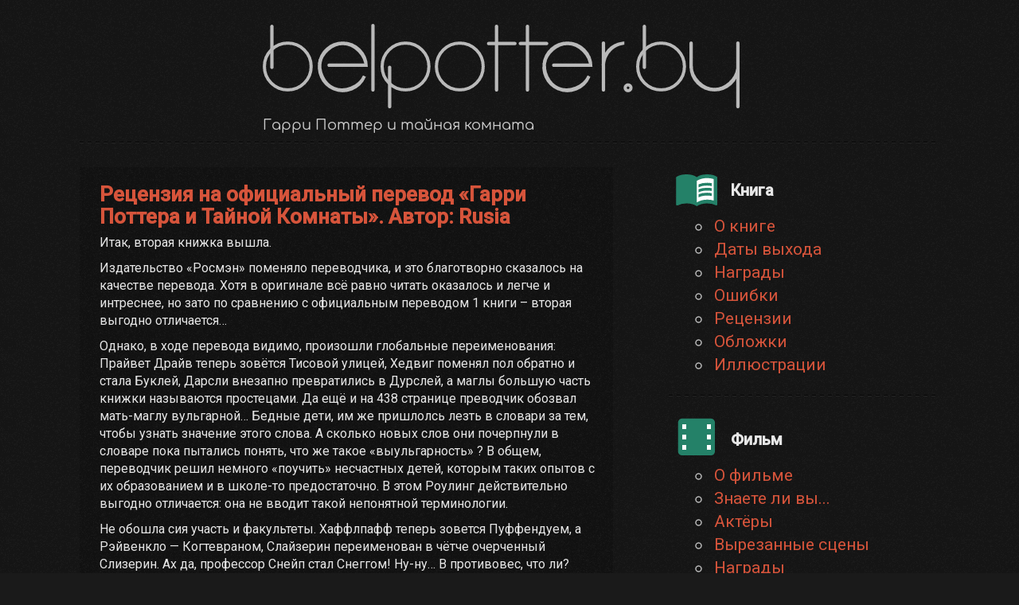

--- FILE ---
content_type: text/html; charset=UTF-8
request_url: https://2.belpotter.by/book/review-1/
body_size: 12688
content:
<!DOCTYPE html>

<html dir="ltr" lang="ru-RU" prefix="og: https://ogp.me/ns#">

<head>
	<meta charset="UTF-8" />
	
	


	<link rel="icon" href="https://2.belpotter.by/wp-content/themes/renewed%20without%20comments/images/favicon.ico" type="image/x-icon" />  
	<link rel="shortcut icon" href="https://2.belpotter.by/wp-content/themes/renewed%20without%20comments/images/favicon.ico"  type="image/x-icon" />
	<link rel="stylesheet" href="https://2.belpotter.by/wp-content/themes/renewed%20without%20comments/style.css">
	<link rel="pingback" href="https://2.belpotter.by/xmlrpc.php">
			<style>img:is([sizes="auto" i], [sizes^="auto," i]) { contain-intrinsic-size: 3000px 1500px }</style>
	
		<!-- All in One SEO 4.9.3 - aioseo.com -->
		<title>Рецензия на официальный перевод «Гарри Поттера и Тайной Комнаты». Автор: Rusia | Тайная комната | belpotter.by</title>
	<meta name="robots" content="max-image-preview:large" />
	<link rel="canonical" href="https://2.belpotter.by/book/review-1/" />
	<meta name="generator" content="All in One SEO (AIOSEO) 4.9.3" />
		<meta property="og:locale" content="ru_RU" />
		<meta property="og:site_name" content="Тайная комната | belpotter.by | Гарри Поттер и тайная комната" />
		<meta property="og:type" content="article" />
		<meta property="og:title" content="Рецензия на официальный перевод «Гарри Поттера и Тайной Комнаты». Автор: Rusia | Тайная комната | belpotter.by" />
		<meta property="og:url" content="https://2.belpotter.by/book/review-1/" />
		<meta property="article:published_time" content="2010-07-18T17:26:36+00:00" />
		<meta property="article:modified_time" content="2010-07-18T17:44:51+00:00" />
		<meta name="twitter:card" content="summary" />
		<meta name="twitter:title" content="Рецензия на официальный перевод «Гарри Поттера и Тайной Комнаты». Автор: Rusia | Тайная комната | belpotter.by" />
		<script type="application/ld+json" class="aioseo-schema">
			{"@context":"https:\/\/schema.org","@graph":[{"@type":"BreadcrumbList","@id":"https:\/\/2.belpotter.by\/book\/review-1\/#breadcrumblist","itemListElement":[{"@type":"ListItem","@id":"https:\/\/2.belpotter.by#listItem","position":1,"name":"\u0413\u043b\u0430\u0432\u043d\u0430\u044f","item":"https:\/\/2.belpotter.by","nextItem":{"@type":"ListItem","@id":"https:\/\/2.belpotter.by\/book\/#listItem","name":"\u041e \u043a\u043d\u0438\u0433\u0435"}},{"@type":"ListItem","@id":"https:\/\/2.belpotter.by\/book\/#listItem","position":2,"name":"\u041e \u043a\u043d\u0438\u0433\u0435","item":"https:\/\/2.belpotter.by\/book\/","nextItem":{"@type":"ListItem","@id":"https:\/\/2.belpotter.by\/book\/review-1\/#listItem","name":"\u0420\u0435\u0446\u0435\u043d\u0437\u0438\u044f \u043d\u0430 \u043e\u0444\u0438\u0446\u0438\u0430\u043b\u044c\u043d\u044b\u0439 \u043f\u0435\u0440\u0435\u0432\u043e\u0434 \u00ab\u0413\u0430\u0440\u0440\u0438 \u041f\u043e\u0442\u0442\u0435\u0440\u0430 \u0438 \u0422\u0430\u0439\u043d\u043e\u0439 \u041a\u043e\u043c\u043d\u0430\u0442\u044b\u00bb. \u0410\u0432\u0442\u043e\u0440: Rusia"},"previousItem":{"@type":"ListItem","@id":"https:\/\/2.belpotter.by#listItem","name":"\u0413\u043b\u0430\u0432\u043d\u0430\u044f"}},{"@type":"ListItem","@id":"https:\/\/2.belpotter.by\/book\/review-1\/#listItem","position":3,"name":"\u0420\u0435\u0446\u0435\u043d\u0437\u0438\u044f \u043d\u0430 \u043e\u0444\u0438\u0446\u0438\u0430\u043b\u044c\u043d\u044b\u0439 \u043f\u0435\u0440\u0435\u0432\u043e\u0434 \u00ab\u0413\u0430\u0440\u0440\u0438 \u041f\u043e\u0442\u0442\u0435\u0440\u0430 \u0438 \u0422\u0430\u0439\u043d\u043e\u0439 \u041a\u043e\u043c\u043d\u0430\u0442\u044b\u00bb. \u0410\u0432\u0442\u043e\u0440: Rusia","previousItem":{"@type":"ListItem","@id":"https:\/\/2.belpotter.by\/book\/#listItem","name":"\u041e \u043a\u043d\u0438\u0433\u0435"}}]},{"@type":"Organization","@id":"https:\/\/2.belpotter.by\/#organization","name":"\u0422\u0430\u0439\u043d\u0430\u044f \u043a\u043e\u043c\u043d\u0430\u0442\u0430 | belpotter.by","description":"\u0413\u0430\u0440\u0440\u0438 \u041f\u043e\u0442\u0442\u0435\u0440 \u0438 \u0442\u0430\u0439\u043d\u0430\u044f \u043a\u043e\u043c\u043d\u0430\u0442\u0430","url":"https:\/\/2.belpotter.by\/"},{"@type":"WebPage","@id":"https:\/\/2.belpotter.by\/book\/review-1\/#webpage","url":"https:\/\/2.belpotter.by\/book\/review-1\/","name":"\u0420\u0435\u0446\u0435\u043d\u0437\u0438\u044f \u043d\u0430 \u043e\u0444\u0438\u0446\u0438\u0430\u043b\u044c\u043d\u044b\u0439 \u043f\u0435\u0440\u0435\u0432\u043e\u0434 \u00ab\u0413\u0430\u0440\u0440\u0438 \u041f\u043e\u0442\u0442\u0435\u0440\u0430 \u0438 \u0422\u0430\u0439\u043d\u043e\u0439 \u041a\u043e\u043c\u043d\u0430\u0442\u044b\u00bb. \u0410\u0432\u0442\u043e\u0440: Rusia | \u0422\u0430\u0439\u043d\u0430\u044f \u043a\u043e\u043c\u043d\u0430\u0442\u0430 | belpotter.by","inLanguage":"ru-RU","isPartOf":{"@id":"https:\/\/2.belpotter.by\/#website"},"breadcrumb":{"@id":"https:\/\/2.belpotter.by\/book\/review-1\/#breadcrumblist"},"datePublished":"2010-07-18T17:26:36+03:00","dateModified":"2010-07-18T17:44:51+03:00"},{"@type":"WebSite","@id":"https:\/\/2.belpotter.by\/#website","url":"https:\/\/2.belpotter.by\/","name":"\u0422\u0430\u0439\u043d\u0430\u044f \u043a\u043e\u043c\u043d\u0430\u0442\u0430 | belpotter.by","description":"\u0413\u0430\u0440\u0440\u0438 \u041f\u043e\u0442\u0442\u0435\u0440 \u0438 \u0442\u0430\u0439\u043d\u0430\u044f \u043a\u043e\u043c\u043d\u0430\u0442\u0430","inLanguage":"ru-RU","publisher":{"@id":"https:\/\/2.belpotter.by\/#organization"}}]}
		</script>
		<!-- All in One SEO -->

<link rel='dns-prefetch' href='//ajax.googleapis.com' />
<link rel='dns-prefetch' href='//fonts.googleapis.com' />
<link rel="alternate" type="application/rss+xml" title="Тайная комната | belpotter.by &raquo; Лента" href="https://2.belpotter.by/feed/" />
<link rel="alternate" type="application/rss+xml" title="Тайная комната | belpotter.by &raquo; Лента комментариев" href="https://2.belpotter.by/comments/feed/" />
<link rel="alternate" type="application/rss+xml" title="Тайная комната | belpotter.by &raquo; Лента комментариев к &laquo;Рецензия на официальный перевод «Гарри Поттера и Тайной Комнаты». Автор: Rusia&raquo;" href="https://2.belpotter.by/book/review-1/feed/" />
<script type="text/javascript">
/* <![CDATA[ */
window._wpemojiSettings = {"baseUrl":"https:\/\/s.w.org\/images\/core\/emoji\/16.0.1\/72x72\/","ext":".png","svgUrl":"https:\/\/s.w.org\/images\/core\/emoji\/16.0.1\/svg\/","svgExt":".svg","source":{"concatemoji":"https:\/\/2.belpotter.by\/wp-includes\/js\/wp-emoji-release.min.js?ver=6.8.3"}};
/*! This file is auto-generated */
!function(s,n){var o,i,e;function c(e){try{var t={supportTests:e,timestamp:(new Date).valueOf()};sessionStorage.setItem(o,JSON.stringify(t))}catch(e){}}function p(e,t,n){e.clearRect(0,0,e.canvas.width,e.canvas.height),e.fillText(t,0,0);var t=new Uint32Array(e.getImageData(0,0,e.canvas.width,e.canvas.height).data),a=(e.clearRect(0,0,e.canvas.width,e.canvas.height),e.fillText(n,0,0),new Uint32Array(e.getImageData(0,0,e.canvas.width,e.canvas.height).data));return t.every(function(e,t){return e===a[t]})}function u(e,t){e.clearRect(0,0,e.canvas.width,e.canvas.height),e.fillText(t,0,0);for(var n=e.getImageData(16,16,1,1),a=0;a<n.data.length;a++)if(0!==n.data[a])return!1;return!0}function f(e,t,n,a){switch(t){case"flag":return n(e,"\ud83c\udff3\ufe0f\u200d\u26a7\ufe0f","\ud83c\udff3\ufe0f\u200b\u26a7\ufe0f")?!1:!n(e,"\ud83c\udde8\ud83c\uddf6","\ud83c\udde8\u200b\ud83c\uddf6")&&!n(e,"\ud83c\udff4\udb40\udc67\udb40\udc62\udb40\udc65\udb40\udc6e\udb40\udc67\udb40\udc7f","\ud83c\udff4\u200b\udb40\udc67\u200b\udb40\udc62\u200b\udb40\udc65\u200b\udb40\udc6e\u200b\udb40\udc67\u200b\udb40\udc7f");case"emoji":return!a(e,"\ud83e\udedf")}return!1}function g(e,t,n,a){var r="undefined"!=typeof WorkerGlobalScope&&self instanceof WorkerGlobalScope?new OffscreenCanvas(300,150):s.createElement("canvas"),o=r.getContext("2d",{willReadFrequently:!0}),i=(o.textBaseline="top",o.font="600 32px Arial",{});return e.forEach(function(e){i[e]=t(o,e,n,a)}),i}function t(e){var t=s.createElement("script");t.src=e,t.defer=!0,s.head.appendChild(t)}"undefined"!=typeof Promise&&(o="wpEmojiSettingsSupports",i=["flag","emoji"],n.supports={everything:!0,everythingExceptFlag:!0},e=new Promise(function(e){s.addEventListener("DOMContentLoaded",e,{once:!0})}),new Promise(function(t){var n=function(){try{var e=JSON.parse(sessionStorage.getItem(o));if("object"==typeof e&&"number"==typeof e.timestamp&&(new Date).valueOf()<e.timestamp+604800&&"object"==typeof e.supportTests)return e.supportTests}catch(e){}return null}();if(!n){if("undefined"!=typeof Worker&&"undefined"!=typeof OffscreenCanvas&&"undefined"!=typeof URL&&URL.createObjectURL&&"undefined"!=typeof Blob)try{var e="postMessage("+g.toString()+"("+[JSON.stringify(i),f.toString(),p.toString(),u.toString()].join(",")+"));",a=new Blob([e],{type:"text/javascript"}),r=new Worker(URL.createObjectURL(a),{name:"wpTestEmojiSupports"});return void(r.onmessage=function(e){c(n=e.data),r.terminate(),t(n)})}catch(e){}c(n=g(i,f,p,u))}t(n)}).then(function(e){for(var t in e)n.supports[t]=e[t],n.supports.everything=n.supports.everything&&n.supports[t],"flag"!==t&&(n.supports.everythingExceptFlag=n.supports.everythingExceptFlag&&n.supports[t]);n.supports.everythingExceptFlag=n.supports.everythingExceptFlag&&!n.supports.flag,n.DOMReady=!1,n.readyCallback=function(){n.DOMReady=!0}}).then(function(){return e}).then(function(){var e;n.supports.everything||(n.readyCallback(),(e=n.source||{}).concatemoji?t(e.concatemoji):e.wpemoji&&e.twemoji&&(t(e.twemoji),t(e.wpemoji)))}))}((window,document),window._wpemojiSettings);
/* ]]> */
</script>
<link rel='stylesheet' id='colorbox-theme3-css' href='https://2.belpotter.by/wp-content/plugins/jquery-lightbox-for-native-galleries/colorbox/theme3/colorbox.css?ver=1.3.14' type='text/css' media='screen' />
<style id='wp-emoji-styles-inline-css' type='text/css'>

	img.wp-smiley, img.emoji {
		display: inline !important;
		border: none !important;
		box-shadow: none !important;
		height: 1em !important;
		width: 1em !important;
		margin: 0 0.07em !important;
		vertical-align: -0.1em !important;
		background: none !important;
		padding: 0 !important;
	}
</style>
<link rel='stylesheet' id='wp-block-library-css' href='https://2.belpotter.by/wp-includes/css/dist/block-library/style.min.css?ver=6.8.3' type='text/css' media='all' />
<style id='classic-theme-styles-inline-css' type='text/css'>
/*! This file is auto-generated */
.wp-block-button__link{color:#fff;background-color:#32373c;border-radius:9999px;box-shadow:none;text-decoration:none;padding:calc(.667em + 2px) calc(1.333em + 2px);font-size:1.125em}.wp-block-file__button{background:#32373c;color:#fff;text-decoration:none}
</style>
<link rel='stylesheet' id='aioseo/css/src/vue/standalone/blocks/table-of-contents/global.scss-css' href='https://2.belpotter.by/wp-content/plugins/all-in-one-seo-pack/dist/Lite/assets/css/table-of-contents/global.e90f6d47.css?ver=4.9.3' type='text/css' media='all' />
<link rel='stylesheet' id='quotescollection-block-quotes-css' href='https://2.belpotter.by/wp-content/plugins/quotes-collection/blocks/quotes/style.css?ver=1558364513' type='text/css' media='all' />
<link rel='stylesheet' id='quotescollection-block-random-quote-css' href='https://2.belpotter.by/wp-content/plugins/quotes-collection/blocks/random-quote/style.css?ver=1558364513' type='text/css' media='all' />
<style id='global-styles-inline-css' type='text/css'>
:root{--wp--preset--aspect-ratio--square: 1;--wp--preset--aspect-ratio--4-3: 4/3;--wp--preset--aspect-ratio--3-4: 3/4;--wp--preset--aspect-ratio--3-2: 3/2;--wp--preset--aspect-ratio--2-3: 2/3;--wp--preset--aspect-ratio--16-9: 16/9;--wp--preset--aspect-ratio--9-16: 9/16;--wp--preset--color--black: #000000;--wp--preset--color--cyan-bluish-gray: #abb8c3;--wp--preset--color--white: #ffffff;--wp--preset--color--pale-pink: #f78da7;--wp--preset--color--vivid-red: #cf2e2e;--wp--preset--color--luminous-vivid-orange: #ff6900;--wp--preset--color--luminous-vivid-amber: #fcb900;--wp--preset--color--light-green-cyan: #7bdcb5;--wp--preset--color--vivid-green-cyan: #00d084;--wp--preset--color--pale-cyan-blue: #8ed1fc;--wp--preset--color--vivid-cyan-blue: #0693e3;--wp--preset--color--vivid-purple: #9b51e0;--wp--preset--gradient--vivid-cyan-blue-to-vivid-purple: linear-gradient(135deg,rgba(6,147,227,1) 0%,rgb(155,81,224) 100%);--wp--preset--gradient--light-green-cyan-to-vivid-green-cyan: linear-gradient(135deg,rgb(122,220,180) 0%,rgb(0,208,130) 100%);--wp--preset--gradient--luminous-vivid-amber-to-luminous-vivid-orange: linear-gradient(135deg,rgba(252,185,0,1) 0%,rgba(255,105,0,1) 100%);--wp--preset--gradient--luminous-vivid-orange-to-vivid-red: linear-gradient(135deg,rgba(255,105,0,1) 0%,rgb(207,46,46) 100%);--wp--preset--gradient--very-light-gray-to-cyan-bluish-gray: linear-gradient(135deg,rgb(238,238,238) 0%,rgb(169,184,195) 100%);--wp--preset--gradient--cool-to-warm-spectrum: linear-gradient(135deg,rgb(74,234,220) 0%,rgb(151,120,209) 20%,rgb(207,42,186) 40%,rgb(238,44,130) 60%,rgb(251,105,98) 80%,rgb(254,248,76) 100%);--wp--preset--gradient--blush-light-purple: linear-gradient(135deg,rgb(255,206,236) 0%,rgb(152,150,240) 100%);--wp--preset--gradient--blush-bordeaux: linear-gradient(135deg,rgb(254,205,165) 0%,rgb(254,45,45) 50%,rgb(107,0,62) 100%);--wp--preset--gradient--luminous-dusk: linear-gradient(135deg,rgb(255,203,112) 0%,rgb(199,81,192) 50%,rgb(65,88,208) 100%);--wp--preset--gradient--pale-ocean: linear-gradient(135deg,rgb(255,245,203) 0%,rgb(182,227,212) 50%,rgb(51,167,181) 100%);--wp--preset--gradient--electric-grass: linear-gradient(135deg,rgb(202,248,128) 0%,rgb(113,206,126) 100%);--wp--preset--gradient--midnight: linear-gradient(135deg,rgb(2,3,129) 0%,rgb(40,116,252) 100%);--wp--preset--font-size--small: 13px;--wp--preset--font-size--medium: 20px;--wp--preset--font-size--large: 36px;--wp--preset--font-size--x-large: 42px;--wp--preset--spacing--20: 0.44rem;--wp--preset--spacing--30: 0.67rem;--wp--preset--spacing--40: 1rem;--wp--preset--spacing--50: 1.5rem;--wp--preset--spacing--60: 2.25rem;--wp--preset--spacing--70: 3.38rem;--wp--preset--spacing--80: 5.06rem;--wp--preset--shadow--natural: 6px 6px 9px rgba(0, 0, 0, 0.2);--wp--preset--shadow--deep: 12px 12px 50px rgba(0, 0, 0, 0.4);--wp--preset--shadow--sharp: 6px 6px 0px rgba(0, 0, 0, 0.2);--wp--preset--shadow--outlined: 6px 6px 0px -3px rgba(255, 255, 255, 1), 6px 6px rgba(0, 0, 0, 1);--wp--preset--shadow--crisp: 6px 6px 0px rgba(0, 0, 0, 1);}:where(.is-layout-flex){gap: 0.5em;}:where(.is-layout-grid){gap: 0.5em;}body .is-layout-flex{display: flex;}.is-layout-flex{flex-wrap: wrap;align-items: center;}.is-layout-flex > :is(*, div){margin: 0;}body .is-layout-grid{display: grid;}.is-layout-grid > :is(*, div){margin: 0;}:where(.wp-block-columns.is-layout-flex){gap: 2em;}:where(.wp-block-columns.is-layout-grid){gap: 2em;}:where(.wp-block-post-template.is-layout-flex){gap: 1.25em;}:where(.wp-block-post-template.is-layout-grid){gap: 1.25em;}.has-black-color{color: var(--wp--preset--color--black) !important;}.has-cyan-bluish-gray-color{color: var(--wp--preset--color--cyan-bluish-gray) !important;}.has-white-color{color: var(--wp--preset--color--white) !important;}.has-pale-pink-color{color: var(--wp--preset--color--pale-pink) !important;}.has-vivid-red-color{color: var(--wp--preset--color--vivid-red) !important;}.has-luminous-vivid-orange-color{color: var(--wp--preset--color--luminous-vivid-orange) !important;}.has-luminous-vivid-amber-color{color: var(--wp--preset--color--luminous-vivid-amber) !important;}.has-light-green-cyan-color{color: var(--wp--preset--color--light-green-cyan) !important;}.has-vivid-green-cyan-color{color: var(--wp--preset--color--vivid-green-cyan) !important;}.has-pale-cyan-blue-color{color: var(--wp--preset--color--pale-cyan-blue) !important;}.has-vivid-cyan-blue-color{color: var(--wp--preset--color--vivid-cyan-blue) !important;}.has-vivid-purple-color{color: var(--wp--preset--color--vivid-purple) !important;}.has-black-background-color{background-color: var(--wp--preset--color--black) !important;}.has-cyan-bluish-gray-background-color{background-color: var(--wp--preset--color--cyan-bluish-gray) !important;}.has-white-background-color{background-color: var(--wp--preset--color--white) !important;}.has-pale-pink-background-color{background-color: var(--wp--preset--color--pale-pink) !important;}.has-vivid-red-background-color{background-color: var(--wp--preset--color--vivid-red) !important;}.has-luminous-vivid-orange-background-color{background-color: var(--wp--preset--color--luminous-vivid-orange) !important;}.has-luminous-vivid-amber-background-color{background-color: var(--wp--preset--color--luminous-vivid-amber) !important;}.has-light-green-cyan-background-color{background-color: var(--wp--preset--color--light-green-cyan) !important;}.has-vivid-green-cyan-background-color{background-color: var(--wp--preset--color--vivid-green-cyan) !important;}.has-pale-cyan-blue-background-color{background-color: var(--wp--preset--color--pale-cyan-blue) !important;}.has-vivid-cyan-blue-background-color{background-color: var(--wp--preset--color--vivid-cyan-blue) !important;}.has-vivid-purple-background-color{background-color: var(--wp--preset--color--vivid-purple) !important;}.has-black-border-color{border-color: var(--wp--preset--color--black) !important;}.has-cyan-bluish-gray-border-color{border-color: var(--wp--preset--color--cyan-bluish-gray) !important;}.has-white-border-color{border-color: var(--wp--preset--color--white) !important;}.has-pale-pink-border-color{border-color: var(--wp--preset--color--pale-pink) !important;}.has-vivid-red-border-color{border-color: var(--wp--preset--color--vivid-red) !important;}.has-luminous-vivid-orange-border-color{border-color: var(--wp--preset--color--luminous-vivid-orange) !important;}.has-luminous-vivid-amber-border-color{border-color: var(--wp--preset--color--luminous-vivid-amber) !important;}.has-light-green-cyan-border-color{border-color: var(--wp--preset--color--light-green-cyan) !important;}.has-vivid-green-cyan-border-color{border-color: var(--wp--preset--color--vivid-green-cyan) !important;}.has-pale-cyan-blue-border-color{border-color: var(--wp--preset--color--pale-cyan-blue) !important;}.has-vivid-cyan-blue-border-color{border-color: var(--wp--preset--color--vivid-cyan-blue) !important;}.has-vivid-purple-border-color{border-color: var(--wp--preset--color--vivid-purple) !important;}.has-vivid-cyan-blue-to-vivid-purple-gradient-background{background: var(--wp--preset--gradient--vivid-cyan-blue-to-vivid-purple) !important;}.has-light-green-cyan-to-vivid-green-cyan-gradient-background{background: var(--wp--preset--gradient--light-green-cyan-to-vivid-green-cyan) !important;}.has-luminous-vivid-amber-to-luminous-vivid-orange-gradient-background{background: var(--wp--preset--gradient--luminous-vivid-amber-to-luminous-vivid-orange) !important;}.has-luminous-vivid-orange-to-vivid-red-gradient-background{background: var(--wp--preset--gradient--luminous-vivid-orange-to-vivid-red) !important;}.has-very-light-gray-to-cyan-bluish-gray-gradient-background{background: var(--wp--preset--gradient--very-light-gray-to-cyan-bluish-gray) !important;}.has-cool-to-warm-spectrum-gradient-background{background: var(--wp--preset--gradient--cool-to-warm-spectrum) !important;}.has-blush-light-purple-gradient-background{background: var(--wp--preset--gradient--blush-light-purple) !important;}.has-blush-bordeaux-gradient-background{background: var(--wp--preset--gradient--blush-bordeaux) !important;}.has-luminous-dusk-gradient-background{background: var(--wp--preset--gradient--luminous-dusk) !important;}.has-pale-ocean-gradient-background{background: var(--wp--preset--gradient--pale-ocean) !important;}.has-electric-grass-gradient-background{background: var(--wp--preset--gradient--electric-grass) !important;}.has-midnight-gradient-background{background: var(--wp--preset--gradient--midnight) !important;}.has-small-font-size{font-size: var(--wp--preset--font-size--small) !important;}.has-medium-font-size{font-size: var(--wp--preset--font-size--medium) !important;}.has-large-font-size{font-size: var(--wp--preset--font-size--large) !important;}.has-x-large-font-size{font-size: var(--wp--preset--font-size--x-large) !important;}
:where(.wp-block-post-template.is-layout-flex){gap: 1.25em;}:where(.wp-block-post-template.is-layout-grid){gap: 1.25em;}
:where(.wp-block-columns.is-layout-flex){gap: 2em;}:where(.wp-block-columns.is-layout-grid){gap: 2em;}
:root :where(.wp-block-pullquote){font-size: 1.5em;line-height: 1.6;}
</style>
<link rel='stylesheet' id='contact-form-7-css' href='https://2.belpotter.by/wp-content/plugins/contact-form-7/includes/css/styles.css?ver=6.1.4' type='text/css' media='all' />
<link rel='stylesheet' id='cf7md_roboto-css' href='//fonts.googleapis.com/css?family=Roboto:400,500' type='text/css' media='all' />
<link rel='stylesheet' id='cf7-material-design-css' href='https://2.belpotter.by/wp-content/plugins/material-design-for-contact-form-7/public/../assets/css/cf7-material-design.css?ver=2.6.4' type='text/css' media='all' />
<link rel='stylesheet' id='wp-polls-css' href='https://2.belpotter.by/wp-content/plugins/wp-polls/polls-css.css?ver=2.77.3' type='text/css' media='all' />
<style id='wp-polls-inline-css' type='text/css'>
.wp-polls .pollbar {
	margin: 1px;
	font-size: -2px;
	line-height: px;
	height: px;
	background-image: url('https://2.belpotter.by/wp-content/plugins/wp-polls/images/pollbg.gif');
	border: 1px solid #;
}

</style>
<link rel='stylesheet' id='quotescollection-css' href='https://2.belpotter.by/wp-content/plugins/quotes-collection/css/quotes-collection.css?ver=2.5.2' type='text/css' media='all' />
<style id='wp-typography-safari-font-workaround-inline-css' type='text/css'>
body {-webkit-font-feature-settings: "liga";font-feature-settings: "liga";-ms-font-feature-settings: normal;}
</style>
<script type="text/javascript" src="https://ajax.googleapis.com/ajax/libs/jquery/1.7.2/jquery.min.js?ver=6.8.3" id="jquery-js"></script>
<script type="text/javascript" src="https://2.belpotter.by/wp-content/plugins/jquery-lightbox-for-native-galleries/colorbox/jquery.colorbox-min.js?ver=1.3.14" id="colorbox-js"></script>
<script type="text/javascript" id="quotescollection-js-extra">
/* <![CDATA[ */
var quotescollectionAjax = {"ajaxUrl":"https:\/\/2.belpotter.by\/wp-admin\/admin-ajax.php","nonce":"ade58269d3","nextQuote":"Next quote \u00bb","loading":"Loading...","error":"Error getting quote","autoRefreshMax":"20","autoRefreshCount":"0"};
/* ]]> */
</script>
<script type="text/javascript" src="https://2.belpotter.by/wp-content/plugins/quotes-collection/js/quotes-collection.js?ver=2.5.2" id="quotescollection-js"></script>
<link rel="https://api.w.org/" href="https://2.belpotter.by/wp-json/" /><link rel="alternate" title="JSON" type="application/json" href="https://2.belpotter.by/wp-json/wp/v2/pages/54" /><link rel='shortlink' href='https://2.belpotter.by/?p=54' />
<link rel="alternate" title="oEmbed (JSON)" type="application/json+oembed" href="https://2.belpotter.by/wp-json/oembed/1.0/embed?url=https%3A%2F%2F2.belpotter.by%2Fbook%2Freview-1%2F" />
<link rel="alternate" title="oEmbed (XML)" type="text/xml+oembed" href="https://2.belpotter.by/wp-json/oembed/1.0/embed?url=https%3A%2F%2F2.belpotter.by%2Fbook%2Freview-1%2F&#038;format=xml" />

<!-- Start Of Script Generated By SEO Pagebar 2.0 -->
<link rel="stylesheet" href="https://2.belpotter.by/wp-content/plugins/seopagebar/seopagebar-css.css" type="text/css" media="screen" />
<!-- End Of Script Generated By SEO Pagebar 2.0 -->
<!-- jQuery Lightbox For Native Galleries v3.2.2 | http://www.viper007bond.com/wordpress-plugins/jquery-lightbox-for-native-galleries/ -->
<script type="text/javascript">
// <![CDATA[
	jQuery(document).ready(function($){
		$(".gallery").each(function(index, obj){
			var galleryid = Math.floor(Math.random()*10000);
			$(obj).find("a").colorbox({rel:galleryid, maxWidth:"95%", maxHeight:"95%"});
		});
		$("a.lightbox").colorbox({maxWidth:"95%", maxHeight:"95%"});
	});
// ]]>
</script>
<script type="text/javascript" src="https://2.belpotter.by/wp-includes/js/tw-sack.min.js?ver=1.6.1" id="sack-js"></script>
	<script type="text/javascript" src="https://2.belpotter.by/wp-content/themes/renewed%20without%20comments/js/slide.js"></script>
<meta name="google-site-verification" content="ak0qpJCKNYcb99efwjI67e5qHUcLoeGVKJLHk0CC5Uw" />
<!-- Google Analytics start -->
<script type="text/javascript">

  var _gaq = _gaq || [];
  _gaq.push(['_setAccount', 'UA-19866230-1']);
  _gaq.push(['_setDomainName', '.belpotter.by']);
  _gaq.push(['_trackPageview']);

  (function() {
    var ga = document.createElement('script'); ga.type = 'text/javascript'; ga.async = true;
    ga.src = ('https:' == document.location.protocol ? 'https://ssl' : 'http://www') + '.google-analytics.com/ga.js';
    var s = document.getElementsByTagName('script')[0]; s.parentNode.insertBefore(ga, s);
  })();

</script>
<!-- Google Analyrics end -->

<script type="text/javascript">(window.Image ? (new Image()) : document.createElement('img')).src = location.protocol + '//vk.com/rtrg?r=ivKWRANYsGiWcKjVyiJSO19XNIrakT1vPA0gEv4CUCIvP*HcFevKPVWfkXUcOK8D8k3O03tF2LDgUYhF58KpyjNufldDJCPi8A6zbZCe9PUn*c1BMHFywrumpNik5jgM5qhZhpJj58Eh8jt28cF*OWStb6Ud2SI4c0u1A9U64ag-&pixel_id=1000033147';</script>
</head>

<body class="wp-singular page-template-default page page-id-54 page-child parent-pageid-11 wp-theme-renewedwithoutcomments">

	<div id="page-wrap" class="group">
		<div id="header"><a href="https://belpotter.by/"><img src="https://2.belpotter.by/wp-content/themes/renewed%20without%20comments/images/belpotter.svg" width="599" height="110" alt="belpotter.by - Ваш портал о Гарри Поттере и не только" /></a>


			<div id="site_description">Гарри Поттер и тайная комната</div>
			
				

		</div>

		<div id="midcol">
				
		<div class="post" id="post-54">

			<h2 class="posth2">Рецензия на официальный перевод «Гарри Поттера и Тайной Комнаты». Автор: Rusia</h2>

			<!-- <div class="meta">
	<span class="posted-by">belpotter</span><span class="posted-on">18/07/2010</span><span class="posted-cat"></span>	
</div> !-->

			<div class="entry">

				<p>Итак, вторая книжка вышла.</p>
<p>Издательство «Росмэн» поменяло переводчика, и это благотворно сказалось на качестве перевода. Хотя в оригинале всё равно читать оказалось и легче и интреснее, но зато по сравнению с официальным переводом 1 книги – вторая выгодно отличается…</p>
<p>Однако, в ходе перевода видимо, произошли глобальные переименования: Прайвет Драйв теперь зовётся Тисовой улицей, Хедвиг поменял пол обратно и стала Буклей, Дарсли внезапно превратились в Дурслей, а маглы большую часть книжки называются простецами. Да ещё и на 438 странице преводчик обозвал мать-маглу вульгарной… Бедные дети, им же пришлолсь лезть в словари за тем, чтобы узнать значение этого слова. А сколько новых слов они почерпнули в словаре пока пытались понять, что же такое «выульгарность» ? В общем, переводчик решил немного «поучить» несчастных детей, которым таких опытов с их образованием и в школе-то предостаточно. В этом Роулинг действительно выгодно отличается: она не вводит такой непонятной терминологии.</p>
<p>Не обошла сия участь и факультеты. Хаффлпафф теперь зовется Пуффендуем, а Рэйвенкло — Когтевраном, Слайзерин переименован в чётче очерченный Слизерин. Ах да, профессор Снейп стал Снеггом! Ну-ну… В противовес, что ли? Постоянно в чёрном, черноволосый и черноглазый, и вдруг –&nbsp;Снегг…</p>
<p>Профессор Спраут теперь Стебль, а мадам Хуч стала мадам Трюк. Лонгботтом превратился в Долгопупса… Скабберс с чего-то вдруг стал Коростой, а Вольдеморт — Волан-де-Мортом. На слух Воландеморт звучит приятно и заставляет вспомнить Булгакова. Мессир Воланд, как представитель тёмных сил. Да уж… Однако несколько прямолинейный Воландеморт, с его грубым стилем борьбы за чистоту крови и ненавистью к маглам – стоит явно ниже утончённого и ироничного Мессира. Воланд – это не просто дьявол в литературе, это не только образ… Воланд&nbsp; — это Мессир, тот кто может всё и в то же время ему не очень-то и нужна эта власть, он не ненавидит, не презирает, ему просто любопытно, лёгкий намёк на интерес… В этом смыле как-то странно смотрится сравнение Вольдеморта с Мессиром..</p>
<p>То, что названия претерпевают перевод на русский не всегда радует. «Флориш и Блоттс» временно сохраняет своё название, но вот книги Гилдероя Локхарта, ох простите, Златопуста Локонса, сохранен любимый прием Роулинг — акронимический, когда слова начинаются с одной буквы. Заклинания, к счастью, остались на латыни.</p>
<p>Однако в переводе есть и более серьёзные ляпы, чем имена и названия… Итак, в седьмой главе Рон мужественно оттирает кубок Реддла за заслуги перед Школой [стр. 173], однако в тринадцатой главе это уже табличка и медаль [стр. 320 и 321 соответственно]. Хагрид почти не коверкает слова и акцент его практически не заметен, но при пристальном наблюдении его можно углядеть. В десятой главе абсолютно не чувствуется накала, боли или радости. С другой стороны, последние главы (15, 16) — очень сильные.</p>
<p>Готова поспорить, Добби не считал себя ничтожеством [стр. 250], это будет особенно заметно в четвертой книжке. Путешествие в Египет, это, конечно, жестокое наказание [стр. 289], а нежно-розовый цвет Локонсовой мантии был отнесен к омерзительным [стр. 323]. Кстати, слово «был» незаслужено забыто — глаз его ищет, ищет и не находит… Представьте себе профессора Макгонагалл, умирающую от любопытства. Удалось? А мне вот нет… [стр. 454] После того, как Малфоев папаша отстраняет Дамблдора, Драко заявляет, что скоро еще один магл умрёт [стр. 368]… а ведь речь шла всего лишь о следующей жертве. Гардероб в учительской, в котором в третьей книжке поселится Буккарт, превращается в разлапистое сооружение, обвешанное мантиями [стр. 403]. А Гарри временами бегает задом наперёд [стр. 420]. Как же иначе туннель вдруг осыпался перед ним и отделил его от Рона? И последнее. Реддл не вёл дневник в шестнадцать лет [стр. 455] — он его создал! Вот почему Дамблдор называет его талантливым студентом.</p>
<p>Конечно, это не всё, но мне уже просто надоело смеяться и вычитывать ляпы. Лично мне перевод не очень понравился, хотя преводчик и талантлива, но чего-то ей не хватает. Некой романтичности и сказочности, что&nbsp;ли?</p>
				<div class="clear">
<noindex><a rel="nofollow" target="_blank" href="https://www.facebook.com/sharer.php?u=https://2.belpotter.by/book/review-1/" title="Поделиться в Facebook"><img src="https://files.belpotter.by/social/fb.svg" alt="Опубликовать в Facebook.com" width="25" height="25" style="margin: 2px;" ></a></noindex>  
<noindex><a rel="nofollow" target="_blank" href="https://twitter.com/intent/tweet?text=RT @belpotter Рецензия на официальный перевод «Гарри Поттера и Тайной Комнаты». Автор: Rusia: https://2.belpotter.by/book/review-1/" title="Добавить в Twitter"><img src="https://files.belpotter.by/social/twit.svg" alt="Опубликовать в twitter.com" width="25" height="25" style="margin: 2px;" ></a></noindex>  
<noindex><a href="https://vk.com/share.php?url=https://2.belpotter.by/book/review-1/" target="_blank" rel="nofollow"><img src="https://files.belpotter.by/social/vk.svg" width="25" height="25" style="margin: 2px;"  title="Поделиться ВКонтакте"></a></noindex>
<p class="clear"></p>
</div>				
			</div>

			
		</div>
		
		
		</div><!-- /#midcol -->
<div id="sidebar">

    <div id="execphp-3" class="widget widget_execphp">			<div class="execphpwidget">  <h2 id="HeadingSeriesBook">Книга</h2>

  <ul id="otherProjects">
       <li><a href="/book/">О книге</a></li>
<li><a href="/book/dates/">Даты выхода</a></li>
  <li><a href="/book/awards/">Награды</a></li>
    <li><a href="/book/mistakes/">Ошибки</a></li>
         <li><a href="/book/review/">Рецензии</a></li>
<li><a href="/book/cover/">Обложки</a></li>
<li><a href="/book/art/">Иллюстрации</a></li>
       </ul></div>
		</div><div id="execphp-4" class="widget widget_execphp">			<div class="execphpwidget">  <h2 id="HeadingSeriesFilm">Фильм</h2>

  <ul id="otherProjects">
       <li><a href="/film/">О фильме</a></li>
     <li><a href="/film/facts/">Знаете ли вы...</a></li>
<li><a href="/film/actors/">Актёры</a></li>
<li><a href="/film/deleted-scenes/">Вырезанные сцены</a></li>
       <li><a href="/film/awards/">Награды</a></li>
 <li><a href="/film/mistakes/">Ошибки и ляпы</a></li>
<li><a href="/film/posters/">Постеры</a></li>
<li><a href="/film/trailers/">Трейлеры</a></li>
<li><a href="/film/wallpapers/">Обои</a></li>
<li><a href="/film/pictures/">Кадры</a></li>
<li><a href="/film/music/">Саундтреки</a></li>
       </ul></div>
		</div><div id="execphp-5" class="widget widget_execphp">			<div class="execphpwidget">  <h2 id="HeadingSeriesGame">Игра</h2>

  <ul id="otherProjects">
       <li><a href="/game/">Об игре</a></li>
     <li><a href="/game/review/">Обзор игры</a></li>
       <li><a href="/game/help/">Прохождение</a></li>
    <li><a href="/game/screenshots/">Скриншоты</a></li>
       </ul></div>
		</div><div id="execphp-12" class="widget widget_execphp">			<div class="execphpwidget"><h2 id="HeadingSeriesAll">belpotter.by</h2>
<div class="menu-sidebar-navigation-container"><ul id="menu-sidebar-navigation" class="menu"><li id="menu-item-13328" class="side-about-us menu-item menu-item-type-custom menu-item-object-custom menu-item-13328"><a href="https://belpotter.by/about/">о проекте</a></li>
<li id="menu-item-1637" class="side-actors menu-item menu-item-type-custom menu-item-object-custom menu-item-home menu-item-1637"><a href="https://belpotter.by">новости</a></li>
<li id="menu-item-1657" class="side-harry menu-item menu-item-type-custom menu-item-object-custom menu-item-1657"><a href="https://books.belpotter.by/belarusian/">Гары Потэр</a></li>
<li id="menu-item-13332" class="side-contact-us menu-item menu-item-type-custom menu-item-object-custom menu-item-13332"><a href="https://belpotter.by/feedback/">контакты</a></li>
<li id="menu-item-1638" class="side-subtitles menu-item menu-item-type-custom menu-item-object-custom menu-item-1638"><a href="https://quidditch.belpotter.by/">квиддич</a></li>
<li id="menu-item-1610" class="side-forum menu-item menu-item-type-custom menu-item-object-custom menu-item-1610"><a href="https://vk.com/belpotter">вконтакте</a></li>
<li id="menu-item-1609" class="side-books menu-item menu-item-type-custom menu-item-object-custom menu-item-1609"><a href="https://books.belpotter.by/">книги</a></li>
<li id="menu-item-1608" class="side-media menu-item menu-item-type-custom menu-item-object-custom menu-item-1608"><a href="https://media.belpotter.by/">галерея</a></li>
<li id="menu-item-1607" class="side-magaz menu-item menu-item-type-custom menu-item-object-custom menu-item-1607"><a href="https://shop.belpotter.by/" title="Магазин товаров о Гарри Поттере">магазин</a></li>
<li id="menu-item-13330" class="side-friends menu-item menu-item-type-custom menu-item-object-custom menu-item-13330"><a href="https://belpotter.by/saytyi-o-gp/">друзья</a></li>
</ul></div>
</div>
		</div>
</div>
	</div>	
		<div id="footer" class="clear">
			<div id="copyrights"><a href="https://belpotter.by" title="belpotter.by">belpotter.by</a> &copy; 2006-2026<br />
				<a id="footer_description" href="/" title="Гарри Поттер и тайная комната">Гарри Поттер и тайная комната</a></div>
			<div class="menu-footer-menu-container"><ul id="menu-footer-menu" class="menu"><li id="menu-item-379" class="menu-item menu-item-type-custom menu-item-object-custom menu-item-379"><a href="https://1.belpotter.by/">Философский камень</a></li>
<li id="menu-item-380" class="menu-item menu-item-type-custom menu-item-object-custom menu-item-380"><a href="https://3.belpotter.by/">Узник Азкабана</a></li>
</ul></div>			<ul id="socials">
				<li><a id="twitter" href="https://twitter.com/belpotter/" title="belpotter.by в твиттере" rel="nofollow">belpotter.by в твиттере</a></li>
				<li><a id="rssfeed" href="https://belpotter.by/feed/" title="Новости о Гарри Поттере по RSS">Новости о Гарри Поттере по RSS</a></li>
				<li><a id="vKontakte" href="https://vk.com/belpotter" title="Белпоттер ВКонтакте. Вступайте к нам в группу" rel="nofollow">Группа белпоттер вКонтакте</a></li>
			</ul>
		</div>

	<script type="speculationrules">
{"prefetch":[{"source":"document","where":{"and":[{"href_matches":"\/*"},{"not":{"href_matches":["\/wp-*.php","\/wp-admin\/*","\/files\/*","\/wp-content\/*","\/wp-content\/plugins\/*","\/wp-content\/themes\/renewed%20without%20comments\/*","\/*\\?(.+)"]}},{"not":{"selector_matches":"a[rel~=\"nofollow\"]"}},{"not":{"selector_matches":".no-prefetch, .no-prefetch a"}}]},"eagerness":"conservative"}]}
</script>
<script type="text/javascript" src="https://2.belpotter.by/wp-includes/js/comment-reply.min.js?ver=6.8.3" id="comment-reply-js" async="async" data-wp-strategy="async"></script>
<script type="text/javascript" src="https://2.belpotter.by/wp-includes/js/dist/hooks.min.js?ver=4d63a3d491d11ffd8ac6" id="wp-hooks-js"></script>
<script type="text/javascript" src="https://2.belpotter.by/wp-includes/js/dist/i18n.min.js?ver=5e580eb46a90c2b997e6" id="wp-i18n-js"></script>
<script type="text/javascript" id="wp-i18n-js-after">
/* <![CDATA[ */
wp.i18n.setLocaleData( { 'text direction\u0004ltr': [ 'ltr' ] } );
wp.i18n.setLocaleData( { 'text direction\u0004ltr': [ 'ltr' ] } );
/* ]]> */
</script>
<script type="text/javascript" src="https://2.belpotter.by/wp-content/plugins/contact-form-7/includes/swv/js/index.js?ver=6.1.4" id="swv-js"></script>
<script type="text/javascript" id="contact-form-7-js-translations">
/* <![CDATA[ */
( function( domain, translations ) {
	var localeData = translations.locale_data[ domain ] || translations.locale_data.messages;
	localeData[""].domain = domain;
	wp.i18n.setLocaleData( localeData, domain );
} )( "contact-form-7", {"translation-revision-date":"2025-09-30 08:46:06+0000","generator":"GlotPress\/4.0.1","domain":"messages","locale_data":{"messages":{"":{"domain":"messages","plural-forms":"nplurals=3; plural=(n % 10 == 1 && n % 100 != 11) ? 0 : ((n % 10 >= 2 && n % 10 <= 4 && (n % 100 < 12 || n % 100 > 14)) ? 1 : 2);","lang":"ru"},"This contact form is placed in the wrong place.":["\u042d\u0442\u0430 \u043a\u043e\u043d\u0442\u0430\u043a\u0442\u043d\u0430\u044f \u0444\u043e\u0440\u043c\u0430 \u0440\u0430\u0437\u043c\u0435\u0449\u0435\u043d\u0430 \u0432 \u043d\u0435\u043f\u0440\u0430\u0432\u0438\u043b\u044c\u043d\u043e\u043c \u043c\u0435\u0441\u0442\u0435."],"Error:":["\u041e\u0448\u0438\u0431\u043a\u0430:"]}},"comment":{"reference":"includes\/js\/index.js"}} );
/* ]]> */
</script>
<script type="text/javascript" id="contact-form-7-js-before">
/* <![CDATA[ */
var wpcf7 = {
    "api": {
        "root": "https:\/\/2.belpotter.by\/wp-json\/",
        "namespace": "contact-form-7\/v1"
    },
    "cached": 1
};
/* ]]> */
</script>
<script type="text/javascript" src="https://2.belpotter.by/wp-content/plugins/contact-form-7/includes/js/index.js?ver=6.1.4" id="contact-form-7-js"></script>
<script type="text/javascript" src="https://2.belpotter.by/wp-content/plugins/material-design-for-contact-form-7/public/../assets/js/lib/autosize.min.js?ver=1.0" id="autosize-js"></script>
<script type="text/javascript" src="https://2.belpotter.by/wp-content/plugins/material-design-for-contact-form-7/public/../assets/js/cf7-material-design-bundle.js?ver=2.6.4" id="cf7-material-design-js"></script>
<script type="text/javascript" id="wp-polls-js-extra">
/* <![CDATA[ */
var pollsL10n = {"ajax_url":"https:\/\/2.belpotter.by\/wp-admin\/admin-ajax.php","text_wait":"\u0412\u0430\u0448 \u043f\u043e\u0441\u043b\u0435\u0434\u043d\u0438\u0439 \u0437\u0430\u043f\u0440\u043e\u0441 \u0435\u0449\u0435 \u043e\u0431\u0440\u0430\u0431\u0430\u0442\u044b\u0432\u0430\u0435\u0442\u0441\u044f. \u041f\u043e\u0436\u0430\u043b\u0443\u0439\u0441\u0442\u0430 \u043f\u043e\u0434\u043e\u0436\u0434\u0438\u0442\u0435 ...","text_valid":"\u041f\u043e\u0436\u0430\u043b\u0443\u0439\u0441\u0442\u0430 \u043a\u043e\u0440\u0440\u0435\u043a\u0442\u043d\u043e \u0432\u044b\u0431\u0435\u0440\u0438\u0442\u0435 \u043e\u0442\u0432\u0435\u0442.","text_multiple":"\u041c\u0430\u043a\u0441\u0438\u043c\u0430\u043b\u044c\u043d\u043e \u0434\u043e\u043f\u0443\u0441\u0442\u0438\u043c\u043e\u0435 \u0447\u0438\u0441\u043b\u043e \u0432\u0430\u0440\u0438\u0430\u043d\u0442\u043e\u0432:","show_loading":"0","show_fading":"0"};
/* ]]> */
</script>
<script type="text/javascript" src="https://2.belpotter.by/wp-content/plugins/wp-polls/polls-js.js?ver=2.77.3" id="wp-polls-js"></script>
<script type="text/javascript" src="https://2.belpotter.by/wp-content/plugins/wp-typography/js/clean-clipboard.min.js?ver=5.11.0" id="wp-typography-cleanup-clipboard-js"></script>
	
	<!-- Don't forget analytics -->
</body>

</html>
<!-- *´¨)
     ¸.•´¸.•*´¨) ¸.•*¨)
     (¸.•´ (¸.•` ¤ Comet Cache is Fully Functional ¤ ´¨) -->

<!-- Cache File Version Salt:       n/a -->

<!-- Cache File URL:                https://2.belpotter.by/book/review-1/ -->
<!-- Cache File Path:               /cache/comet-cache/cache/https/2-belpotter-by/book/review-1.html -->

<!-- Cache File Generated Via:      HTTP request -->
<!-- Cache File Generated On:       Jan 10th, 2026 @ 9:24 pm UTC -->
<!-- Cache File Generated In:       0.32843 seconds -->

<!-- Cache File Expires On:         Jan 17th, 2026 @ 9:24 pm UTC -->
<!-- Cache File Auto-Rebuild On:    Jan 17th, 2026 @ 9:24 pm UTC -->

<!-- Loaded via Cache On:    Jan 17th, 2026 @ 3:50 am UTC -->
<!-- Loaded via Cache In:    0.00109 seconds -->

--- FILE ---
content_type: text/css
request_url: https://2.belpotter.by/wp-content/themes/renewed%20without%20comments/style.css
body_size: 5444
content:
  /*   
Theme Name: The renewed version of belpotter.by without comments
Theme URI: https://belpotter.by
Description: This is a new WordPress Theme for belpotter.by v. 4.0 and wordpress 3.2.*
Author: Alexander Bondarev
Author URI: https://belpotter.by
Version: 1
*/
  @font-face {
    font-family: Comfortaa; /* Гарнитура шрифта */
    src: url(css/Comfortaa-VariableFont_wght.ttf); /* Путь к файлу со шрифтом */
   }
   
@media screen {

* { margin: 0; padding: 0; }
.screen-reader-text { position: absolute; left: -9999px; top: -9999px; }
.clear { clear: both; }
.group:after { visibility: hidden; display: block; font-size: 0; content: " "; clear: both; height: 0; }
* html .group, *:first-child+html .group { zoom: 1; } /* First selector = IE6, Second Selector = IE 7 */

html{
	background:#1A1A1A url(images/body_bg.gif);
}
img{
	border:none;
	outline:none;
}
::selection{
	background-color:#3E7B7D;
	color:#fff;
}
::-moz-selection{
	background-color:#3E7B7D;
	color:#fff;
}	
body{
	width:1080px;
	margin:0 auto;
	padding:0 10px;
	font:normal 16px/1.4 sans-serif;
font-family: -apple-system, BlinkMacSystemFont, "Segoe UI", Roboto, Oxygen-Sans, Ubuntu, Cantarell, "Helvetica Neue", sans-serif; 
	color:#E6E6E6;
}
a:link{
	color:#3E7B7D;
	text-decoration:none;
}
a:visited{
	color:#69AFAF;
	text-decoration:none;
}
a:hover, a:visited:hover{
	border-bottom:#3E7B7D 1px solid;
}
#midcol{
	padding:10px 0;
	width:670px;
	float:left;
	margin-left:0px;
}
#sidebar{
	float:right;
	width:340px;
	padding:10px 0 0 0;
}
#header{
	position:relative;
	   font-family: 'Comfortaa', sans-serif;
	    font-weight: 300;
height:150px;
	padding:10px 0 20px 230px;
	background:url(images/dashed_line.svg) repeat-x left bottom;
	margin-bottom:20px;
}
#header a{
	font-size:125px;
		color:#fff;
-moz-text-shadow:0 0 6px #fff; 
-webkit-text-shadow:0 0 6px #fff; 
text-shadow:0 0 6px #fff;
}
#footer{
	height:50px;
	background:url(images/dashed_line.svg) repeat-x bottom left;
	margin:40px 0 10px;

}
#menu-footer-menu{
	float:right;
	list-style:none;
	text-align:right;
	width:350px;
	padding-top:20px;
	margin-right:20px;
}
#menu-footer-menu li{
	display:inline-block;
	margin-left:20px;
}
#copyrights{
	float:left;
	width:350px;
	color:#333;
}
#copyrights a{
	color:#333;
}
a#footer_description{
	color:#666666;
}

#socials{
	width:260px;
	float:right;
	text-align:center;
	padding-top:6px;
	margin-right:90px;
}
#socials li{
	display:inline;
	position:relative;
}
#socials li:before{
	position:absolute;
	left:5px;
	top:14px;
	content:"\025C6";
	font-size:9px;
	color:#333;
}
#socials :first-child:before{
	content:'';
}
#twitter, #rssfeed, #vKontakte, #twitter:hover, #rssfeed:hover, #vKontakte:hover{
	display:inline-block;
	background:url(images/socials.svg) no-repeat;
	width:45px;
	height:35px;
	margin-left:20px;
	text-indent:-8000px;
}
#tweeter{
	background-position: 0 -2px;
}
#rssfeed{
	background-position: -45px 1px;
}
#vKontakte{
	background-position:-88px 1px;
}
#twitter:hover, #rssfeed:hover, #vKontakte:hover{
	border-bottom:none;
}
#twitter:hover{
	background-position: 0 -37px;
}
#rssfeed:hover{
	background-position:-45px -38px;
}

#header h1 a:hover, #header h1 a:visited:hover{
	border-bottom:none;
}
#vKontakte:hover{
	background-position:-88px -36px;
}
#site_description{
	font-size:18px;
	color:#ccc;
	margin:-40px 0 0 0px;
}
#reg_wrap{
	position:absolute;
	top:0;
	left:0px;
	margin-right:15px;
	width:249px;
}
#regField{
	background:url(images/loginsprite.png) no-repeat 0 100%;
	height:95px;
	padding:15px 0 10px 0;
	-moz-border-bottom-right-radius:7px;
	-webkit-border-bottom-right-radius:7px;
	border-bottom-right-radius:7px;
	-moz-border-bottom-left-radius:7px;
	-webkit-border-bottom-left-radius:7px;
	border-bottom-left-radius:7px;
	-moz-box-shadow:rgba(0,0,0,0.3) 4px 4px 5px;
	-webkit-box-shadow:rgba(0,0,0,0.3) 4px 4px 5px;
	box-shadow:rgba(0,0,0,0.3) 4px 4px 5px;
	display:none;
}
#regToggle{
	background:url(images/loginsprite.png) no-repeat 0 -4px;
	width:100px;
	height:44px;
	margin:0 auto;
	cursor:pointer;
}
#nav{
	float:right;
	width:110px;
}
#myRegform{
	float:left;
	margin-left:10px;
}
#myReg, #myLaF{
	margin-top:12px;
	display:inline-block;
	background:url(images/loginsprite.png) no-repeat;
	font-size:12px;
}
#myReg{
	background-position: right -2px;
	padding-right:30px;
}
#myLaF{
	background-position: -149px -18px;
	padding-right:53px;
}
#myReg a, #myLaF a{
	color:#D6543B;
}
#myReg a:hover, #myReg a:visited:hover, #myLaF a:hover, #myLaF a:visited:hover{
	border-bottom:#D6543B 1px solid;
}
#menu-sidebar-navigation, #menu-sidebar-navigation-shop{
	list-style:none;
	position:relative;
	width:340px;
}
#menu-sidebar-navigation {
	height:250px;
}
#menu-sidebar-navigation-shop {
	height:150px;
}
#menu-sidebar-navigation li, #menu-sidebar-navigation-shop li{
	position:absolute;
}
#menu-sidebar-navigation a, #menu-sidebar-navigation-shop a, #menu-sidebar-navigation a:visited, #menu-sidebar-navigation-shop a:visited, #menu-sidebar-navigation a:hover, #menu-sidebar-navigation-shop a:hover,#menu-sidebar-navigation a:visited:hover, #menu-sidebar-navigation-shop a:visited:hover, #menu-sidebar-navigation .current-menu-item a, #menu-sidebar-navigation-shop .current-menu-item a{
	background:#164D3E url(images/buttons.svg) repeat-x;
font-family:'Open Sans', Arial, Helvetica, Verdana, sans-serif; 

	font-size:23px;
	color:#fff;
	height:36px;
	padding:4px 12px 5px;
	-moz-border-radius:8px;
	-webkit-border-radius:8px;
	border-radius:8px;
	-moz-box-shadow:rgba(0,0,0,0.3) 4px 4px 5px;
	-webkit-box-shadow:rgba(0,0,0,0.3) 4px 4px 5px;
	box-shadow:rgba(0,0,0,0.3) 4px 4px 5px;
}
.side-harry{
top:46px;
right:0;
}
.side-actors{
top:25px;
left:15px;
}
.side-subtitles{
bottom:90px;
left:0;
}
.side-about-us{
	top:0;
	left:140px;
}
.side-magaz{
	bottom:20px;
	right:65px;
}
.side-contact-us{
	top:70px;
	left:40px;
}
.side-friends{
	left:15px;
	bottom:30px;
}
.side-forum{
		right:30px;
	top:93px;
}
.side-books{
	left:135px;
	bottom:70px;
}
.side-media{
	bottom:80px;
	right:0px;
}
.side-english{
	right:55px;
	top:93px;
}
.side-books-rowling{
	left:0px;
	top:20px;
}
.side-books-belarusian{
	right:0px;
	top:0px;
}
.side-books-birthday{
	right:20px;
	top:100px;	
}
.side-books-mistakes{
	left:25px;
	top:70px;
}
.side-books-spells{
	top:  50px;
	right:15px;
}
.side-books-jokes{
left:6px;
	top:122px;
}
.side-books-voldemort{
	left:0px;
	top:200px;
}
.side-books-much{
	right:9px;
	top:150px;
}
.side-shop-puzzle{
	left:100px;
	top:115px;
}
.side-shop-lego{
	left:60px;
	top:70px;
}
.side-shop-books{
	right:185px;
	top:22px;
}
.side-shop-art{
	left:155px;
	top:65px;
}
.side-shop-souvenir{
	right:35px;
	top:12px;
}
.side-q-about{
	left:0px;
	top:20px;
}
.side-q-history{
	right:30px;
	top:0px;
}
.side-q-rules{
	left:10px;
	top:80px;
}
.side-q-hogwarts{
	top:  50px;
	right:20px;
}
.side-q-world{
	right:0px;
	top:100px;	
}
.side-q-muggle{
left:6px;
	top:145px;
}
.side-q-videogame{
	right:50px;
	top:190px;
}


#menu-sidebar-navigation a, #menu-sidebar-navigation a:visited, #menu-sidebar-navigation-shop a, #menu-sidebar-navigation-shop a:visited{
	background-position:0 -128px;
}
#menu-sidebar-navigation a:hover, #menu-sidebar-navigation a:visited:hover, #menu-sidebar-navigation .current-menu-item a, #menu-sidebar-navigation-shop a:hover, #menu-sidebar-navigation-shop a:visited:hover, #menu-sidebar-navigation-shop .current-menu-item a{
	background:#D6543B url(images/buttons.svg) repeat-x left -92px;
	border-bottom:none;
}
.widget{
	background:url(images/dashed_line.svg) repeat-x left bottom;
	padding-bottom:25px;
	margin-bottom:25px;
}
.sticky{
	position:relative;
}
.sticky:before{
	position:absolute;
	right:-40px;
	top:-20px;
	content:"";
	background:url(images/important.png) no-repeat right top;
	width:206px;
	height:117px;
}
.post{
	padding:20px 20px 8px 25px;
	background:#121212 url(images/entry_bg.gif) left top;
	position:relative;
}
.posth2{
	font-size:26px;
	line-height: 28px;
	margin-bottom: 8px;
}
.posth2 a, .posth2 a:visited, .posth2, .req{
	color:#D6543B;
}
.posth2 a:hover, .posth2 a:visited:hover{
	border-bottom:#D6543B 2px solid;
}
.posth4{
	font-size:20px;
	font-weight:bold;
	color:#ffffff;
	margin-bottom:3px;
clear: both;
}
.post ul, .post ol{
	margin-left:20px;
}
.post ul{
	list-style-image:url(images/bullet.svg);
}
.post img{
margin:0 10px 5px 0;
float:left;
}
.post a img{
opacity:.9;
}
.post a img:hover{
opacity:1;
}
#aboutPics a{
display:inline-block;
}


.goods-left {
width:35%; 
min-height:230px; 
padding:10px; 
float:left;
}
.goods-right {
width:58%; 
min-height:230px; 
padding:10px; 
float:right;
}


#aboutPics{
text-align:center;
}
.shareinpost{
	clear:both;
}
a.lightbox:hover, .shareinpost a:hover, .shareinpost a:visited:hover{
	border-bottom:none;
}
.shareinpost li:hover{
	position:relative;
	top:-1px;
}
a.more-link, a.more-link:visited{
	clear:left;
	padding-top:12px;
	margin-right:20px;
	float:right;
	color:#D6543B;
}
a.more-link:hover, a.more-link:visited:hover{
	text-decoration:underline;
	border-bottom:none;
}
.postmetadata{
	text-align:center;
	display:inline-block;
	background:url(images/sprite.svg) no-repeat -11px -459px;
	width:23px;
}
.postmetadata a{
	display:block;
	font-size:11px;
	font-weight:bold;
	width:23px;
	height:20px;
	padding-top:1px;
	color:#000;
}
.postmetadata a:hover, .postmetadata a:visited:hover{
	border-bottom:none;
	color:#fff;
}
.meta{
	font-size:12px;
	color:#4D4D4D;
	margin-bottom:20px;
}
#categoryHeading{
	text-align:center;
}
.posted-by{
	height:20px;
	padding:0px 8px 0 20px;
	border-right:#000 1px solid;
	background:url(images/sprite.svg) no-repeat -20px -359px;
}
.posted-on{
    	height:20px;
    		font-size:11px;
	background:url(images/sprite.svg) no-repeat -10px -390px;
	border-left:#2B2B2B 1px solid;
	border-right:#000 1px solid;
	padding:0px 8px 0 28px;
}
.posted-from{
    	height:20px;
	padding:0px 0 0 32px;
	background:url(images/sprite.svg) no-repeat -5px -418px;
}
.posted-from a, #posted-from a:visited, .posted-cat a, .posted-cat a:visited{
	color:#4D4D4D;
}
.posted-cat{
    	height:20px;
	background:url(images/sprite.svg) no-repeat -58px -464px;
	border-left:#2B2B2B 1px solid;
	padding:0px 8px 0 28px;
}
.dashed{
	height:36px;
	background:url(images/dashed_line.svg) repeat-x center left;
	margin:0 20px;
}
.twobuttons{
	width:360px;
}
.wp-polls-ul li{
	padding-left:25px;
}
.wp-polls-ul li label{
	padding-left:7px;
}
.wp-polls-ul + p{
	margin-top:20px;
}
.widget .wp-polls strong{
	background:url(images/sprite.svg) no-repeat 0px -260px;
	display:inline-block;
	font-size:20px;
	height:80px;
	padding-left:78px;
	text-align:left;
}
.Buttons, a.Buttons{
	background:#cdcdcd url(images/buttons.svg) left -46px;
	font-size:19px;
	font-weight:bold;
	text-align:center;
	color:#fff;
	width:118px;
	letter-spacing:-1px;
	border:none;
	height:46px;
	cursor:pointer;
	float:left;
	-moz-border-radius:9px;
	-webkit-border-radius:9px;
	border-radius:9px;
	-moz-box-shadow:rgba(0,0,0,0.3) 4px 4px 5px;
	-webkit-box-shadow:rgba(0,0,0,0.3) 4px 4px 5px;
	box-shadow:rgba(0,0,0,0.3) 4px 4px 5px;
}
a.Buttons{
	display:inline-block;
	padding-top:10px;
	height:35px;
}
.Buttons:hover{
	background:#333 url(images/buttons.svg) center top;
}	
.Buttons:active{
	position:relative;
	bottom:-1px;
	right:-1px;
}
#author, #email, #url, #comment, #submit, #user_login, #user_pass, #wp-submit{
	background:url(images/buttons.svg) repeat-x;
	margin-top:12px;
	-moz-border-radius:12px;
	-webkit-border-radius:12px;
	border-radius:12px;
	-moz-box-shadow:rgba(0,0,0,0.3) 4px 4px 5px;
	-webkit-box-shadow:rgba(0,0,0,0.3) 4px 4px 5px;
	box-shadow:rgba(0,0,0,0.3) 4px 4px 5px;
}
#author, #email, #url, #user_login, #user_pass{
	border:#4D4D4D 1px solid;
	display:inline-block;
	text-align:center;
	color:#666666;
	font-size:15px;
	background-position:0 -164px;
	height:22px;
	width:165px;
	margin-right:8px;
}
#author, #email, #url{
	padding:0 5px;
}
#user_login, #user_pass{
	width:110px;
	padding-bottom:2px;
	height:20px;
	margin-top:0;
}
#submit, #wp-submit{
	display:inline-block;
	text-align:center;
	background-color:#669698;
	background-position:0 -206px;
	padding-bottom:2px;
	color:#fff;
	border:none;
	height:20px;
	width:165px;
}
#wp-submit{
	width:110px;
	margin-top:0;
	cursor:pointer;
	font-size:15px;
}
#submit:hover, #submit:active, #wp-submit:hover, #wp-submit:active{
	background-position:0 -186px;
	cursor:pointer;
}
#submit:active{
	position:relative;
	bottom:-1px;
	right:-1px;
}
.pollVoteButton{
	float:left;
	margin-left:20px;
}
.pollResButton{
	float:right;
	margin-right:20px;
}
.allArchivesLink{
	width:100%;
	height:30px;
	font-weight:bold;
	font-size:20px;
	display:inline-block;
	text-align:center;
	margin:10px 0;
}
.allArchivesLink a, .allArchivesLink a:visited{
	color:#3E7B7D;
}
.allArchivesLink a:hover, .allArchivesLink a:visited:hover{
	border-bottom:#3E7B7D 2px solid;
}
#comment{
	border:#4D4D4D 1px solid;
	font: normal 15px Arial, sans-serif;
	background-position:0 -226px;
	height:130px;
	padding:10px;
	color:#666666;
}
#comments, #respond h2{
	font-family:Georgia, "Times New Roman", Times, serif;
	font-weight:normal;
	color:#808080;
}
#comments{
	margin:10px;
	margin-left:20px;
}
#respond{
	margin-left:20px;
}
#respond label{
	color:#808080;
}
.big{
	font-size:41px;
}
.commentlist{
	font-family:Georgia, "Times New Roman", Times, serif;
}
.commentmetadata + p{
	clear:both;
}
#commentform{
	margin-top:5px;
}
a.comment-reply-link{
	font-style:italic;
	font-size:15px;
}
.widget_most_commented_widget h2, .quotescollection_widget h2, #otherProjectsHeading{
	background:url(images/sprite.svg) no-repeat;
	display:inline-block;
	font-size:20px;
	font-weight:bold;
	text-align:left;
	height:45px;
	padding:35px 0 0 78px;
}
#otherProjectsHeading{
	padding:35px 0 0 78px;
}
#HeadingSeriesBook{
	background:url(images/sprite_series.svg) no-repeat -0px -100px;
	display:inline-block;
	font-size:20px;
	font-weight:bold;
	text-align:left;
	height:45px;
	padding:15px 0 0 78px;
}#HeadingSeriesFilm{
	background:url(images/sprite_series.svg)  no-repeat -0px -190px;
	display:inline-block;
	font-size:20px;
	font-weight:bold;
	text-align:left;
	height:45px;
	padding:15px 0 0 78px;
}
#HeadingSeriesGame{
	background:url(images/sprite_series.svg) no-repeat -0px -263px;
	display:inline-block;
	font-size:20px;
	font-weight:bold;
	text-align:left;
	height:45px;
	padding:15px 0 0 78px;
}
#HeadingSeriesAll{
	background:url(images/sprite_series.svg) no-repeat;
	display:inline-block;
	font-size:20px;
	font-weight:bold;
	text-align:left;
	height:45px;
	padding:35px 0 0 78px;
}
.quotescollection_widget h2{
	background-position:left -96px;
}
.quotescollection_randomquote{
	margin-top:10px;
}
.quotescollection_randomquote q{
	font-style:italic;
}
.quotescollection_randomquote cite{
	margin-top:10px;
	color:#666666;
}
.widget_most_commented_widget h2{
	background-position:0 -180px;
}
.widget_most_commented_widget ul, #otherProjects{
	list-style-image:url(images/side_bullet.svg);
	margin-left:50px;
}
.widget_most_commented_widget ul li, #otherProjects li{
	padding-left:7px;
}
.widget_most_commented_widget a, .widget_most_commented_widget a:visited, #otherProjects a, #otherProjects a:visited{
	color:#D6543B;
	font-size:21px;
}
.widget_most_commented_widget a:hover, .widget_most_commented_widget a:visited:hover, #otherProjects a:hover, #otherProjects a:visited:hover{
	border-bottom:#D6543B 1px solid;
}
.commentsNumber{
	color:#333;
}
#seopagebar span, #seopagebar a, seopagebar a:visited{
	text-decoration:none;
	color:#D6543B;
}
#seopagebar a:hover, seopagebar a:visited:hover{
	border-bottom:#D6543B 1px solid;
}
p { margin: 0 0 10px 0; }


.page-id-2 .entry div.group a{
	float:left;
width:160px;
height:160px;
}
	.page-id-2 .entry div a img{
float:none;
}


ol.commentlist { list-style: none; }

ol.commentlist li.comment { background:url(images/comments_bg.png); padding: 25px; margin-bottom:30px; font-size:15px;}
ol.commentlist li.comment div.vcard {float:left; }
ol.commentlist li.comment div.vcard cite.fn { font-style: italic; font-size:24px; color:#666666;}
ol.commentlist li.comment div.vcard img.avatar { float:left; margin: 0 15px 10px 0; }
ol.commentlist li.comment div.comment-meta { float:right; font-size: 15px; }
ol.commentlist li.comment div.comment-meta a, #cancel-comment-reply-link { color: #D6543B; }
ol.commentlist li.comment div.comment-meta a:hover, #cancel-comment-reply-link:hover { border-bottom:#D6543B 1px solid; }
ol.commentlist li.comment div.reply { font-size: 11px; }
ol.commentlist li.comment div.reply a { font-weight: bold; }
ol.commentlist li.comment ul.children { list-style: none; margin: 10px 0 0; }
ol.commentlist li.comment ul.children li.depth-2 { border: 1px solid #333; margin: 0 0 10px 10px; }
ol.commentlist li.comment ul.children li.depth-3 { border: 1px solid #333; margin: 0 0 10px 10px; }
ol.commentlist li.comment ul.children li.depth-4 { border: 1px solid #333; margin: 0 0 10px 10px; }
.says{
	display:none;
}
.hidden_content_block {
	background: #333;
	border: 1px #222 solid;
	-moz-border-radius: 4px;
	border-radius: 4px;
	padding: 10px;
}
img.attachment-thumbnail{
border:0 !important;
}
} /* END screen media */

@media print {

.do-not-print { display: none; }
#comments { page-break-before: always; }

body { width: 100% !important; margin: 0 !important; padding: 0 !important; line-height: 1.4; word-spacing: 1.1pt; letter-spacing: 0.2pt; font-family: 'Open Sans', Arial, Helvetica, Verdana, sans-serif; color: #000; background: none; font-size: 14pt; }
h1,h2,h3,h4,h5,h6 { font-family: 'Open Sans', Arial, Helvetica, sans-serif; }
h1 { font-size: 19pt; }
h2 { font-size:17pt; }
h3,h4 { font-size:15pt; }
h5,h6 { font-size:12pt; }
code { font: 10pt Courier, monospace; } 
blockquote { margin: 1.3em; padding: 1em; }
img { display: block; margin: 1em 0; }
a img { border: none; }
table { margin: 1px; text-align:left; }
th { border-bottom: 1px solid #333;  font-weight: bold; }
td { border-bottom: 1px solid #333; }
th, td { padding: 4px 10px 4px 0; }
caption { background: #fff; margin-bottom: 2em; text-align: left; }
thead { display: table-header-group; }
tr { page-break-inside: avoid; } 
a { text-decoration: none; color: black; }
	
} /* END print media */

--- FILE ---
content_type: text/css
request_url: https://2.belpotter.by/wp-content/plugins/seopagebar/seopagebar-css.css
body_size: 936
content:
#seopagebar { 
	font: 20px Georgia, "Times New Roman", Times, serif;
	color:#C69C6D;
	padding-top: 10px;
	padding-bottom: 10px;
	margin: 0px;
	text-align: center;
 }

#seopagebar p {
	padding: 5px 0;
	margin: 0 0 5px 0;
	} 

#seopagebar a, .pageList .this-page {
	padding: 2px 6px;
	text-decoration: none;
	margin: 2px 4px;
 }

#seopagebar a:visited {
	padding: 2px 6px;
	text-decoration: none;
	margin: 2px 4px;
}

#seopagebar h1, #seopagebar h2, #seopagebar h3, #seopagebar h4, #seopagebar h5, #seopagebar h6 {
	text-decoration: none;
	color: #000;
	border: none;
	font-size: 1.2em;
	padding: 0;
	margin: 0;
 }
 
#seopagebar h1 a, #seopagebar h2 a, #seopagebar h3 a, #seopagebar h4 a, #seopagebar h5 a, #seopagebar h6 a {
	text-decoration: none;
	color: #000;
	border: none;
	padding: 0;
	margin: 0;
 }

#seopagebar h2 a:visited {
	text-decoration: none;
 } 
 
#seopagebar h2 a:hover {
	text-decoration: none;
	border: none;
 } 

#seopagebar .break {
	padding: 2px 6px;
	border: none;
	text-decoration: none;
 }

#seopagebar .this-page {
	padding: 2px 6px;
 }


--- FILE ---
content_type: application/javascript
request_url: https://2.belpotter.by/wp-content/themes/renewed%20without%20comments/js/slide.js
body_size: 378
content:
$(document).ready(function(){
	
    $("#regToggle").on('click', function(){
	  $("div#regField").slideToggle("slow");
	});	
	$('a.hidden_content_trigger').on('click', function(){
        var link = $(this);
        link.toggleClass('up');
        link.next('.hidden_content_block').slideToggle(400);

        if(link.hasClass('up')){
            link.text('�������� ���������� �����:');
        }
        else {
            link.text('�������� ���������� �����:');
        }
        return false;
    });
});

--- FILE ---
content_type: image/svg+xml
request_url: https://2.belpotter.by/wp-content/themes/renewed%20without%20comments/images/socials.svg
body_size: 1074
content:
<svg version="1.2" xmlns="http://www.w3.org/2000/svg" viewBox="0 0 129 77" width="129" height="77">
	<title>socials</title>
	<defs>
		<filter x="-50%" y="-50%" width="200%" height="200%" id="f1" ><feDropShadow dx="0" dy="0" stdDeviation="2.0833333333333335" flood-color="#1d9bf0" flood-opacity=".7"/></filter>
		<filter x="-50%" y="-50%" width="200%" height="200%" id="f2" ><feDropShadow dx="0" dy="0" stdDeviation="2.0833333333333335" flood-color="#d6543b" flood-opacity=".7"/></filter>
		<filter x="-50%" y="-50%" width="200%" height="200%" id="f3" ><feDropShadow dx="0" dy="0" stdDeviation="2.0833333333333335" flood-color="#d6543b" flood-opacity=".7"/></filter>
		<filter x="-50%" y="-50%" width="200%" height="200%" id="f4" ><feDropShadow dx="0" dy="0" stdDeviation="2.0833333333333335" flood-color="#d6543b" flood-opacity=".7"/></filter>
		<filter x="-50%" y="-50%" width="200%" height="200%" id="f5" ><feDropShadow dx="0" dy="0" stdDeviation="2.0833333333333335" flood-color="#0077ff" flood-opacity=".7"/></filter>
	</defs>
	<style>
		.s0 { filter: url(#f1);fill: #1d9bf0 } 
		.s1 { fill: #666666 } 
		.s2 { filter: url(#f2);fill: #d6543b } 
		.s3 { filter: url(#f3);fill: #d6543b } 
		.s4 { filter: url(#f4);fill: #d6543b } 
		.s5 { filter: url(#f5);fill: #0077ff } 
		.s6 { fill: #ffffff } 
	</style>
	<g id="twitter blue">
		<path id="white_background" class="s0" d="m33.5 51.9q0.1 0.3 0.1 0.6c0 6.5-5 14-14.1 14-2.6 0-5.2-0.8-7.5-2.2q0.6 0.1 1.2 0.1c2.2 0 4.3-0.8 6.1-2.2-2.1 0-4-1.4-4.6-3.4q1.1 0.2 2.2-0.1c-2.3-0.4-3.9-2.4-3.9-4.8q0 0 0 0c0.6 0.3 1.4 0.5 2.2 0.6-2.2-1.5-2.8-4.4-1.5-6.6 2.5 3.1 6.2 4.9 10.1 5.1-0.4-1.7 0.2-3.5 1.4-4.7 2-1.8 5.1-1.7 7 0.3q1.7-0.4 3.1-1.2c-0.3 1.1-1.1 2.1-2.1 2.7q1.4-0.2 2.8-0.8-1 1.5-2.5 2.6z"/>
	</g>
	<g id="twitter black">
		<path id="white_background" class="s1" d="m33.5 14.9q0.1 0.3 0.1 0.6c0 6.5-5 14-14.1 14-2.6 0-5.2-0.8-7.5-2.2q0.6 0.1 1.2 0.1c2.2 0 4.3-0.8 6.1-2.2-2.1 0-4-1.4-4.6-3.4q1.1 0.2 2.2-0.1c-2.3-0.4-3.9-2.4-3.9-4.8q0 0 0 0c0.6 0.3 1.4 0.5 2.2 0.6-2.2-1.5-2.8-4.4-1.5-6.6 2.5 3.1 6.2 4.9 10.1 5.1-0.4-1.7 0.2-3.5 1.4-4.7 2-1.8 5.1-1.7 7 0.3q1.7-0.4 3.1-1.2c-0.3 1.1-1.1 2.1-2.1 2.7q1.4-0.2 2.8-0.8-1 1.5-2.5 2.6z"/>
	</g>
	<g id="rss orange">
		<path id="Layer" class="s2" d="m85 54.4l-3 3.1c-3.4-3.4-7.8-5.2-12.5-5.2-4.7 0-9.1 1.8-12.5 5.2l-3-3.1c4.1-4.1 9.6-6.4 15.5-6.4 5.9 0 11.4 2.3 15.5 6.4z"/>
		<path id="Layer" class="s3" d="m79.8 59.6l-3 3.1c-4.1-4.1-10.6-4.1-14.6 0l-3.1-3.1c5.7-5.7 15-5.7 20.7 0z"/>
		<path id="Layer" class="s4" d="m71.7 67.9c-1.2 1.2-3.1 1.2-4.3 0-1.3-1.2-1.3-3.2 0-4.4 1.2-1.2 3.1-1.2 4.3 0 1.2 1.2 1.2 3.2 0 4.4z"/>
	</g>
	<g id="rss black">
		<path id="Layer" class="s1" d="m85 15.4l-3 3.1c-3.4-3.4-7.8-5.2-12.5-5.2-4.7 0-9.1 1.8-12.5 5.2l-3-3.1c4.1-4.1 9.6-6.4 15.5-6.4 5.9 0 11.4 2.3 15.5 6.4z"/>
		<path id="Layer" class="s1" d="m79.8 20.6l-3 3.1c-4.1-4.1-10.6-4.1-14.6 0l-3.1-3.1c5.7-5.7 15-5.7 20.7 0z"/>
		<path id="Layer" class="s1" d="m71.7 28.9c-1.2 1.2-3.1 1.2-4.3 0-1.3-1.2-1.3-3.2 0-4.4 1.2-1.2 3.1-1.2 4.3 0 1.2 1.2 1.2 3.2 0 4.4z"/>
	</g>
	<g id="vk blue">
		<path id="Layer" class="s5" d="m101 57.1c0-4.3 0-6.4 1.3-7.8 1.4-1.3 3.5-1.3 7.8-1.3h0.8c4.3 0 6.4 0 7.8 1.3 1.3 1.4 1.3 3.5 1.3 7.8v0.8c0 4.3 0 6.4-1.3 7.8-1.4 1.3-3.5 1.3-7.8 1.3h-0.8c-4.3 0-6.4 0-7.8-1.3-1.3-1.4-1.3-3.5-1.3-7.8z"/>
		<path id="Layer" class="s6" d="m111.1 61.7c-4.3 0-6.8-3-6.9-7.9h2.2c0 3.6 1.6 5.1 2.9 5.5v-5.5h2.1v3.1c1.2-0.1 2.5-1.6 3-3.1h2c-0.3 1.9-1.8 3.3-2.8 3.9 1 0.5 2.7 1.7 3.3 4h-2.3c-0.5-1.5-1.7-2.7-3.2-2.8v2.8z"/>
	</g>
	<g id="vk black">
		<path id="Layer" fill-rule="evenodd" class="s1" d="m110.1 11h0.8c4.3 0 6.4 0 7.8 1.3 1.3 1.4 1.3 3.5 1.3 7.8v0.8c0 4.3 0 6.4-1.3 7.8-1.4 1.3-3.5 1.3-7.8 1.3h-0.8c-4.3 0-6.4 0-7.8-1.3-1.3-1.4-1.3-3.5-1.3-7.8v-0.8c0-4.3 0-6.4 1.3-7.8 1.4-1.3 3.5-1.3 7.8-1.3zm-5.9 5.8c0.1 4.9 2.6 7.9 6.9 7.9h0.3v-2.8c1.5 0.1 2.7 1.3 3.2 2.8h2.3c-0.6-2.3-2.3-3.5-3.3-4 1-0.6 2.5-2 2.8-3.9h-2c-0.5 1.5-1.8 3-3 3.1v-3.1h-2.1v5.5c-1.3-0.4-2.9-1.9-2.9-5.5z"/>
	</g>
</svg>

--- FILE ---
content_type: image/svg+xml
request_url: https://2.belpotter.by/wp-content/themes/renewed%20without%20comments/images/buttons.svg
body_size: 963
content:
<svg version="1.2" xmlns="http://www.w3.org/2000/svg" viewBox="0 0 4 376" width="4" height="376">
	<title>buttons</title>
	<defs>
		<linearGradient id="g1" x1="2" y1="226" x2="2" y2="206" gradientUnits="userSpaceOnUse">
			<stop offset="0" stop-color="#3e7b7d"/>
			<stop offset="1" stop-color="#649597"/>
		</linearGradient>
		<linearGradient id="g2" x1="2" y1="206" x2="2" y2="186" gradientUnits="userSpaceOnUse">
			<stop offset="0" stop-color="#3e7b7d"/>
			<stop offset="1" stop-color="#53898b"/>
		</linearGradient>
		<linearGradient id="g3" x1="2" y1="186" x2="2" y2="164" gradientUnits="userSpaceOnUse">
			<stop offset="0" stop-color="#212121"/>
			<stop offset="1" stop-color="#020202"/>
		</linearGradient>
		<linearGradient id="g4" x1="2.5" y1="164" x2="2.5" y2="128" gradientUnits="userSpaceOnUse">
			<stop offset="0" stop-color="#175141"/>
			<stop offset="1" stop-color="#26846a"/>
		</linearGradient>
		<linearGradient id="g5" x1="9.5" y1="164" x2="9.5" y2="129" gradientUnits="userSpaceOnUse">
			<stop offset="0" stop-color="#154d3e"/>
			<stop offset="1" stop-color="#227961"/>
		</linearGradient>
		<linearGradient id="g6" x1="2" y1="128" x2="2" y2="92" gradientUnits="userSpaceOnUse">
			<stop offset="0" stop-color="#8d3727"/>
			<stop offset="1" stop-color="#d6543b"/>
		</linearGradient>
		<linearGradient id="g7" x1="9.5" y1="128" x2="9.5" y2="93" gradientUnits="userSpaceOnUse">
			<stop offset="0" stop-color="#843324"/>
			<stop offset="1" stop-color="#c64e37"/>
		</linearGradient>
		<linearGradient id="g8" x1="3" y1="92" x2="3" y2="46" gradientUnits="userSpaceOnUse">
			<stop offset="0" stop-color="#a2a2a2"/>
			<stop offset="1" stop-color="#abaaaa"/>
		</linearGradient>
		<linearGradient id="g9" x1="9.5" y1="92" x2="9.5" y2="47" gradientUnits="userSpaceOnUse">
			<stop offset="0" stop-color="#959595"/>
			<stop offset="1" stop-color="#919191"/>
		</linearGradient>
		<linearGradient id="g10" x1="2.5" y1="46" x2="2.5" y2="0" gradientUnits="userSpaceOnUse">
			<stop offset="0" stop-color="#939393"/>
			<stop offset="1" stop-color="#939393"/>
		</linearGradient>
		<linearGradient id="g11" x1="9.5" y1="46" x2="9.5" y2="1" gradientUnits="userSpaceOnUse">
			<stop offset="0" stop-color="#848484"/>
			<stop offset="1" stop-color="#8b8b8b"/>
		</linearGradient>
	</defs>
	<style>
		.s0 { fill: #000000 } 
		.s1 { fill: url(#g1) } 
		.s2 { fill: url(#g2) } 
		.s3 { fill: url(#g3) } 
		.s4 { fill: url(#g4) } 
		.s5 { fill: url(#g5) } 
		.s6 { fill: url(#g6) } 
		.s7 { fill: url(#g7) } 
		.s8 { fill: url(#g8) } 
		.s9 { fill: url(#g9) } 
		.s10 { fill: url(#g10) } 
		.s11 { fill: url(#g11) } 
	</style>
	<path id="8" class="s0" d="m-2 226h8v150h-8z"/>
	<path id="7" class="s1" d="m-2 206h8v20h-8z"/>
	<path id="6" class="s2" d="m-2 186h8v20h-8z"/>
	<path id="5" class="s3" d="m-2.4 164h8.8v22h-8.8z"/>
	<g id="4">
		<path id="Shape 1" class="s4" d="m-6 128h17v36h-17z"/>
		<path id="Shape 2" class="s5" d="m-3 129h2v1h-2zm4 0h2v1h-2zm-5 2h1v1h-1zm3 0h2v1h-2zm6-2h2v1h-2zm-2 2h2v1h-2zm4 0h2v1h-2zm2-2h2v1h-2zm2 2h2v1h-2zm2-2h2v1h-2zm2 2h2v1h-2zm2-2h2v1h-2zm2 2h2v1h-2zm2-2h2v1h-2zm-24 4h2v1h-2zm-1 2h1v1h-1zm1 2h2v1h-2zm2-2h2v1h-2zm2-2h2v1h-2zm2 2h2v1h-2zm-2 2h2v1h-2zm-2 2h2v1h-2zm-3 0h1v1h-1zm1 2h2v1h-2zm-1 2h1v1h-1zm3 0h2v1h-2zm2-2h2v1h-2zm2-2h2v1h-2zm0 4h2v1h-2zm-6 2h2v1h-2zm4 0h2v1h-2zm2 2h2v1h-2zm-4 0h2v1h-2zm-3 0h1v1h-1zm1 2h2v1h-2zm4 4h2v1h-2zm0-4h2v1h-2zm-2 2h2v1h-2zm-2 2h2v1h-2zm-1 2h1v1h-1zm1 2h2v1h-2zm4 0h2v1h-2zm-2-2h2v1h-2zm4-4h2v1h-2zm0 4h2v1h-2zm0 4h2v1h-2zm0 4h2v1h-2zm-2-2h2v1h-2zm-2-2h2v1h-2zm-2 2h2v1h-2zm-1-2h1v1h-1zm3 4h2v1h-2zm-3-12h1v1h-1z"/>
	</g>
	<g id="3">
		<path id="Shape 1 copy" class="s6" d="m-7 92h18v36h-18z"/>
		<path id="Shape 2 copy" class="s7" d="m-3 93h2v1h-2zm4 0h2v1h-2zm-5 2h1v1h-1zm3 0h2v1h-2zm6-2h2v1h-2zm-2 2h2v1h-2zm4 0h2v1h-2zm2-2h2v1h-2zm2 2h2v1h-2zm2-2h2v1h-2zm2 2h2v1h-2zm2-2h2v1h-2zm2 2h2v1h-2zm2-2h2v1h-2zm-24 4h2v1h-2zm-1 2h1v1h-1zm1 2h2v1h-2zm2-2h2v1h-2zm2-2h2v1h-2zm2 2h2v1h-2zm-2 2h2v1h-2zm-2 2h2v1h-2zm-3 0h1v1h-1zm1 2h2v1h-2zm-1 2h1v1h-1zm3 0h2v1h-2zm2-2h2v1h-2zm2-2h2v1h-2zm0 4h2v1h-2zm-6 2h2v1h-2zm4 0h2v1h-2zm2 2h2v1h-2zm-4 0h2v1h-2zm-3 0h1v1h-1zm1 2h2v1h-2zm4 4h2v1h-2zm0-4h2v1h-2zm-2 2h2v1h-2zm-2 2h2v1h-2zm-1 2h1v1h-1zm1 2h2v1h-2zm4 0h2v1h-2zm-2-2h2v1h-2zm4-4h2v1h-2zm0 4h2v1h-2zm0 4h2v1h-2zm0 4h2v1h-2zm-2-2h2v1h-2zm-2-2h2v1h-2zm-2 2h2v1h-2zm-1-2h1v1h-1zm3 4h2v1h-2zm-3-12h1v1h-1z"/>
	</g>
	<g id="2">
		<path id="Shape 1 copy 2" class="s8" d="m-5 46h16v46h-16z"/>
		<path id="Shape 2 copy 2" class="s9" d="m-3 57h2v1h-2zm4 0h2v1h-2zm-5 2h1v1h-1zm3 0h2v1h-2zm6-2h2v1h-2zm-2 2h2v1h-2zm4 0h2v1h-2zm2-2h2v1h-2zm2 2h2v1h-2zm2-2h2v1h-2zm2 2h2v1h-2zm2-2h2v1h-2zm2 2h2v1h-2zm2-2h2v1h-2zm-24 4h2v1h-2zm-1 2h1v1h-1zm1 2h2v1h-2zm2-2h2v1h-2zm2-2h2v1h-2zm2 2h2v1h-2zm-2 2h2v1h-2zm-2 2h2v1h-2zm-3 0h1v1h-1zm1 2h2v1h-2zm-1 2h1v1h-1zm3 0h2v1h-2zm2-2h2v1h-2zm2-2h2v1h-2zm0 4h2v1h-2zm-6 2h2v1h-2zm4 0h2v1h-2zm2 2h2v1h-2zm-4 0h2v1h-2zm-3 0h1v1h-1zm1 2h2v1h-2zm4 4h2v1h-2zm0-4h2v1h-2zm-2 2h2v1h-2zm-2 2h2v1h-2zm-1 2h1v1h-1zm1 2h2v1h-2zm4 0h2v1h-2zm-2-2h2v1h-2zm4-4h2v1h-2zm0 4h2v1h-2zm0 4h2v1h-2zm0 4h2v1h-2zm-2-2h2v1h-2zm-2-2h2v1h-2zm-2 2h2v1h-2zm-1-2h1v1h-1zm3 4h2v1h-2zm-3-12h1v1h-1zm4-24h1v1h-1zm3 0h1v1h-1zm-2-2h1v1h-1zm1 0h1v1h-1zm1-2h1v1h-1zm-3 0h1v1h-1zm1-2h1v1h-1zm1 0h1v1h-1zm1-2h1v1h-1zm-3 0h1v1h-1zm2 2h1v1h-1z"/>
	</g>
	<g id="1">
		<path id="Shape 1 copy 3" class="s10" d="m-6 0h17v46h-17z"/>
		<path id="Shape 2 copy 3" class="s11" d="m-3 11h2v1h-2zm4 0h2v1h-2zm-5 2h1v1h-1zm3 0h2v1h-2zm6-2h2v1h-2zm-2 2h2v1h-2zm4 0h2v1h-2zm2-2h2v1h-2zm2 2h2v1h-2zm2-2h2v1h-2zm2 2h2v1h-2zm2-2h2v1h-2zm2 2h2v1h-2zm2-2h2v1h-2zm-24 4h2v1h-2zm-1 2h1v1h-1zm1 2h2v1h-2zm2-2h2v1h-2zm2-2h2v1h-2zm2 2h2v1h-2zm-2 2h2v1h-2zm-2 2h2v1h-2zm-3 0h1v1h-1zm1 2h2v1h-2zm-1 2h1v1h-1zm3 0h2v1h-2zm2-2h2v1h-2zm2-2h2v1h-2zm0 4h2v1h-2zm-6 2h2v1h-2zm4 0h2v1h-2zm2 2h2v1h-2zm-4 0h2v1h-2zm-3 0h1v1h-1zm1 2h2v1h-2zm4 4h2v1h-2zm0-4h2v1h-2zm-2 2h2v1h-2zm-2 2h2v1h-2zm-1 2h1v1h-1zm1 2h2v1h-2zm4 0h2v1h-2zm-2-2h2v1h-2zm4-4h2v1h-2zm0 4h2v1h-2zm0 4h2v1h-2zm0 4h2v1h-2zm-2-2h2v1h-2zm-2-2h2v1h-2zm-2 2h2v1h-2zm-1-2h1v1h-1zm3 4h2v1h-2zm-3-12h1v1h-1zm4-24h1v1h-1zm3 0h1v1h-1zm-2-2h1v1h-1zm1 0h1v1h-1zm1-2h1v1h-1zm-3 0h1v1h-1zm1-2h1v1h-1zm1 0h1v1h-1zm1-2h1v1h-1zm-3 0h1v1h-1zm2 2h1v1h-1z"/>
	</g>
</svg>

--- FILE ---
content_type: image/svg+xml
request_url: https://2.belpotter.by/wp-content/themes/renewed%20without%20comments/images/side_bullet.svg
body_size: 217
content:
<svg version="1.2" xmlns="http://www.w3.org/2000/svg" viewBox="0 0 14 20" width="14" height="20">
	<title>side_bullet</title>
	<style>
		.s0 { fill: none;stroke: #b9b9b9;stroke-width: 1.5 } 
	</style>
	<path id="Shape 1" class="s0" d="m8.5 18c-1.9 0-3.5-1.6-3.5-3.5 0-1.9 1.6-3.5 3.5-3.5 1.9 0 3.5 1.6 3.5 3.5 0 1.9-1.6 3.5-3.5 3.5z"/>
</svg>

--- FILE ---
content_type: image/svg+xml
request_url: https://files.belpotter.by/social/fb.svg
body_size: 381
content:
<svg version="1.2" xmlns="http://www.w3.org/2000/svg" viewBox="0 0 100 100" width="100" height="100">
	<title>fb-svg</title>
	<style>
		.s0 { fill: #248168 } 
		.s1 { fill: #ffffff } 
	</style>
	<path id="background" class="s0" d="m0 10c0-5.5 4.5-10 10-10h80c5.5 0 10 4.5 10 10v80c0 5.5-4.5 10-10 10h-80c-5.5 0-10-4.5-10-10z"/>
	<path id="fb" class="s1" d="m53.6 100.3v-38.8h-13.1v-15.2h13.1v-11.2c0-12.9 7.9-20 19.5-20 5.5 0 10.2 0.4 11.6 0.6v13.6h-8c-6.3 0-7.5 3-7.5 7.4v9.6h15l-2 15.2h-13v38.8z"/>
</svg>

--- FILE ---
content_type: image/svg+xml
request_url: https://2.belpotter.by/wp-content/themes/renewed%20without%20comments/images/sprite_series.svg
body_size: 1292
content:
<svg version="1.2" xmlns="http://www.w3.org/2000/svg" viewBox="0 0 81 480" width="81" height="480">
	<title>sprite_series</title>
	<style>
		.s0 { fill: #248168 } 
		.s1 { fill: #ffffff } 
	</style>
	<g id="Game">
		<path id="Game" class="s0" d="m22.5 277h24.7c1.9 0 3.9 0.4 5.7 1.1 1.8 0.8 3.4 1.9 4.8 3.2 1.3 1.4 2.4 3 3.2 4.8 0.7 1.8 1.1 3.8 1.1 5.7 0 1.9-0.4 3.9-1.1 5.7-0.8 1.8-1.9 3.4-3.2 4.8-1.4 1.3-3 2.4-4.8 3.2-1.8 0.7-3.8 1.1-5.7 1.1-4.4 0-8.3-1.9-11-4.9h-2.6c-2.7 3-6.7 4.9-11.1 4.9-1.9 0-3.8-0.4-5.6-1.1-1.8-0.8-3.4-1.9-4.8-3.2-1.4-1.4-2.5-3-3.2-4.8-0.8-1.8-1.2-3.8-1.2-5.7 0-1.9 0.4-3.9 1.2-5.7 0.7-1.8 1.8-3.4 3.2-4.8 1.4-1.3 3-2.4 4.8-3.2 1.8-0.7 3.7-1.1 5.6-1.1z"/>
		<path id="Shape 1" class="s1" d="m20 284h5v15h-5zm-5 5h15v5h-15zm28.5 10c-1.9 0-3.5-1.6-3.5-3.5 0-1.9 1.6-3.5 3.5-3.5 1.9 0 3.5 1.6 3.5 3.5 0 1.9-1.6 3.5-3.5 3.5z"/>
		<path id="Shape 2" class="s1" d="m50.5 291c-1.9 0-3.5-1.6-3.5-3.5 0-1.9 1.6-3.5 3.5-3.5 1.9 0 3.5 1.6 3.5 3.5 0 1.9-1.6 3.5-3.5 3.5z"/>
	</g>
	<g id="Film">
		<path id="Film" class="s0" d="m11.8 197.8c-0.1-2.8 2.2-5 4.9-5h36.3c2.8 0 5 2.2 5 5v36.2c0 2.8-2.2 5-5 5h-36.3c-2.7 0-5-2.2-5-5z"/>
		<path id="Shape 6" class="s1" d="m17 200h5v6h-5z"/>
		<path id="Shape 5" class="s1" d="m17 213h5v6h-5z"/>
		<path id="Shape 4" class="s1" d="m17 226h5v6h-5z"/>
		<path id="Shape 3" class="s1" d="m48 200h5v6h-5z"/>
		<path id="Shape 2" class="s1" d="m48 213h5v6h-5z"/>
		<path id="Shape 1" class="s1" d="m48 226h5v6h-5z"/>
	</g>
	<g id="Book">
		<path id="Shape 7" class="s1" d="m34 115.9l6-2.7 3-1.2 8-0.1 3.7 1 4.3 1.1v29l-17.9 0.1-4.1 2.9h-3z"/>
		<path id="Book" class="s0" d="m48.2 109q8.3 0 12.9 3.5v34.3q0 0.4-0.4 0.8c-0.2 0.2-0.5 0.4-0.8 0.4q-0.4 0-0.6-0.1-4.5-2.4-11.1-2.4-7.3 0-13 3.5-4.7-3.5-12.9-3.5-5.9 0-11.2 2.5c-0.1 0-0.2 0-0.3 0q-0.1 0.1-0.3 0.1-0.4 0-0.8-0.3-0.4-0.4-0.4-0.8v-34.5q4.8-3.5 13-3.5 8.2 0 12.9 3.5 4.7-3.5 13-3.5zm8.2 32.9v-27q-3.7-1.2-8.2-1.2-7.3 0-13 3.5v27.1q5.7-3.5 13-3.5 4.2-0.1 8.2 1.1zm-8.2-18.8c-4.5 0-8 0.8-10.6 2.4v-3.9q4.3-2 10.6-2 2.8 0 5.8 0.5v3.7c-1.7-0.5-3.7-0.7-5.8-0.7zm0 9q2.8 0 5.8 0.6v3.5q-2.2-0.5-5.8-0.5c-4.5 0-8 0.7-10.6 2.3v-4q4.1-1.9 10.6-1.9zm-10.6-4.4q4.5-1.8 10.6-1.8c1.8 0 3.8 0.1 5.8 0.5v3.5q-2.2-0.5-5.8-0.5c-4.5 0-8 0.8-10.6 2.3z"/>
	</g>
	<g id="Earth">
		<path id="Layer 6" class="s1" d="m35 72c-13.3 0-24-10.7-24-24 0-13.3 10.7-24 24-24 13.3 0 24 10.7 24 24 0 13.3-10.7 24-24 24z"/>
		<path id="Earth" fill-rule="evenodd" class="s0" d="m44.9 24.2c3.1 1.3 6 3.2 8.4 5.6 2.5 2.4 4.4 5.3 5.7 8.5 1.3 3.2 2 6.6 2 10 0 3.4-0.7 6.8-2 10-1.3 3.2-3.2 6-5.7 8.5-2.4 2.4-5.3 4.3-8.4 5.6-3.2 1.3-6.6 2-10 2-3.5 0-6.9-0.7-10-2-3.2-1.3-6.1-3.2-8.5-5.6-2.4-2.5-4.3-5.3-5.7-8.5-1.3-3.2-1.9-6.6-1.9-10-0.1-3.4 0.6-6.8 1.9-10 1.4-3.2 3.3-6.1 5.7-8.5 2.4-2.4 5.3-4.3 8.5-5.6 3.1-1.4 6.5-2 10-2 3.4 0 6.8 0.6 10 2zm-12.6 39.8q-1.1 0-2-0.4-1-0.4-1.7-1.2-0.8-0.7-1.2-1.7-0.4-0.9-0.4-2v-2.6l-12.5-12.5c-0.3 1.5-0.5 3.1-0.5 4.7 0 10.7 7.9 19.4 18.3 20.7zm23.7-15.6c0-8.8-5.4-16.3-13.1-19.3v1q0 1.1-0.4 2-0.4 1-1.1 1.7-0.7 0.8-1.7 1.2-1 0.4-2 0.4h-5.2v5.2q0 0.5-0.2 1-0.2 0.5-0.6 0.8-0.4 0.4-0.8 0.6-0.5 0.2-1 0.2h-5.3v5.2h15.7q0.5 0 1 0.2 0.5 0.2 0.9 0.6 0.3 0.3 0.5 0.8 0.2 0.5 0.2 1v7.9h2.6c2.4 0 4.3 1.5 5 3.6 3.4-3.7 5.5-8.7 5.5-14.1z"/>
	</g>
</svg>

--- FILE ---
content_type: image/svg+xml
request_url: https://files.belpotter.by/social/twit.svg
body_size: 649
content:
<svg version="1.2" xmlns="http://www.w3.org/2000/svg" viewBox="0 0 100 100" width="100" height="100">
	<title>twit-svg</title>
	<style>
		.s0 { fill: #248168 } 
		.s1 { fill: #ffffff } 
	</style>
	<path id="background" class="s0" d="m0 10c0-5.5 4.5-10 10-10h80c5.5 0 10 4.5 10 10v80c0 5.5-4.5 10-10 10h-80c-5.5 0-10-4.5-10-10z"/>
	<path id="twitter" class="s1" d="m75.4 35.9q0.1 0.9 0.1 1.7c0 17.4-13.2 37.4-37.4 37.4-7.1 0-14.1-2-20.1-5.9q1.6 0.2 3.1 0.2c5.9 0 11.7-2 16.3-5.6-5.6-0.1-10.5-3.8-12.2-9.2 1.9 0.4 4 0.3 5.9-0.2-6.1-1.2-10.5-6.6-10.5-12.9q0 0 0-0.1c1.8 1 3.8 1.6 5.9 1.6-5.7-3.8-7.5-11.5-4-17.5 6.6 8.2 16.5 13.2 27 13.7-1-4.5 0.4-9.3 3.8-12.5 5.3-5 13.6-4.7 18.6 0.5 2.9-0.5 5.8-1.6 8.3-3.2-0.9 3.1-3 5.7-5.7 7.3q3.9-0.4 7.5-2.1c-1.8 2.7-4 5-6.6 6.8z"/>
</svg>

--- FILE ---
content_type: image/svg+xml
request_url: https://2.belpotter.by/wp-content/themes/renewed%20without%20comments/images/belpotter.svg
body_size: 825
content:
<svg version="1.2" xmlns="http://www.w3.org/2000/svg" viewBox="0 0 571 101" width="571" height="101">
	<title>belpotter logo</title>
	<style>
		.s0 { fill: none;stroke: #b9b9b9;stroke-width: 3.8 } 
		.s1 { fill: #b9b9b9;stroke: #b9b9b9;stroke-width: 0 } 
	</style>
	<g id="b">
		<path id="b1" class="s0" d="m30 79c-15.5 0-28-12.5-28-28 0-15.5 12.5-28 28-28 15.5 0 28 12.5 28 28 0 15.5-12.5 28-28 28z"/>
		<path id="b2" class="s1" d="m9 3.1c0-1.2 0.9-2.1 2-2.1 1.1 0 2 0.9 2 2.1v48.8c0 1.2-0.9 2.1-2 2.1-1.1 0-2-0.9-2-2.1z"/>
	</g>
	<g id="e">
		<path id="e1" class="s0" d="m69.2 43.5q0 0 0 0c-3.3 12.9 3.8 28.4 15.8 33.6 13 5.6 30.8-1.4 36.8-14.6q-0.1 0.2-0.2 0.5c-6.1 14.2-22.6 20.7-36.8 14.6-13.3-5.8-19.9-20.6-15.6-35.1z"/>
		<path id="e2" class="s0" d="m95.9 23c15.5 0 28 12.5 28 28q0 0.3 0 0.5c-0.3-14.5-13.8-28-28-28-13.1 0-25.7 11.4-27.9 24.6q0 0 0 0c1.5-14.2 13.4-25.1 27.9-25.1z"/>
		<path id="e3" class="s1" d="m122 47.5c1.1 0 2 0.9 2 2 0 1.1-0.9 2-2 2h-42.5c-1.1 0-2-0.9-2-2 0-1.1 0.9-2 2-2z"/>
	</g>
	<g id="l">
		<path id="l" class="s1" d="m130 2c0-1.1 0.9-2 2-2 1.1 0 2 0.9 2 2v77c0 1.1-0.9 2-2 2-1.1 0-2-0.9-2-2z"/>
	</g>
	<g id="p">
		<path id="p1" class="s0" d="m171 79c-15.5 0-28-12.5-28-28 0-15.5 12.5-28 28-28 15.5 0 28 12.5 28 28 0 15.5-12.5 28-28 28z"/>
		<path id="p2" class="s1" d="m150 52c0-1.1 0.9-2 2-2 1.1 0 2 0.9 2 2v47c0 1.1-0.9 2-2 2-1.1 0-2-0.9-2-2z"/>
	</g>
	<g id="o">
		<path id="o" class="s0" d="m236 79c-15.5 0-28-12.5-28-28 0-15.5 12.5-28 28-28 15.5 0 28 12.5 28 28 0 15.5-12.5 28-28 28z"/>
	</g>
	<g id="t">
		<path id="t1" class="s1" d="m302 21.5c1.1 0 2 0.9 2 2 0 1.1-0.9 2-2 2h-31.5c-1.1 0-2-0.9-2-2 0-1.1 0.9-2 2-2z"/>
		<path id="t2" class="s1" d="m278 3c0-1.1 0.9-2 2-2 1.1 0 2 0.9 2 2v76c0 1.1-0.9 2-2 2-1.1 0-2-0.9-2-2z"/>
	</g>
	<g id="t">
		<path id="t1" class="s1" d="m315 3c0-1.1 0.9-2 2-2 1.1 0 2 0.9 2 2v76c0 1.1-0.9 2-2 2-1.1 0-2-0.9-2-2z"/>
		<path id="t2" class="s1" d="m340 21.5c1.1 0 2 0.9 2 2 0 1.1-0.9 2-2 2h-31.5c-1.1 0-2-0.9-2-2 0-1.1 0.9-2 2-2z"/>
	</g>
	<g id="e">
		<path id="e1" class="s0" d="m338.1 43.5q0 0 0 0c-3.3 12.9 3.8 28.4 15.8 33.6 13 5.6 30.8-1.4 36.8-14.6q-0.1 0.2-0.2 0.5c-6.1 14.2-22.6 20.7-36.8 14.6-13.3-5.8-19.9-20.6-15.6-34.1z"/>
		<path id="e2" class="s0" d="m364.9 23c15.5 0 28 12.5 28 28q0 0.3 0 0.5c-0.3-14.5-13.8-28-28-28-13.1 0-25.7 11.4-27.9 24.6q0 0 0 0c1.5-14.2 13.4-25.1 27.9-25.1z"/>
		<path id="e3" class="s1" d="m391 47.5c1.1 0 2 0.9 2 2 0 1.1-0.9 2-2 2h-42.5c-1.1 0-2-0.9-2-2 0-1.1 0.9-2 2-2z"/>
	</g>
	<g id="r">
		<path id="r1" class="s0" d="m408.5 45.1c2.4-12 11.9-20.1 22.5-21.8v-0.1c-13.5 1.8-23.2 12.2-23.2 26.4 0 0 0.6-4.6 0.7-4.5z"/>
		<path id="r2" class="s1" d="m406 23c0-1.1 0.9-2 2-2 1.1 0 2 0.9 2 2v56c0 1.1-0.9 2-2 2-1.1 0-2-0.9-2-2z"/>
	</g>
	<g id=".">
		<path id="." class="s0" d="m437.5 80c-1.9 0-3.5-1.6-3.5-3.5 0-1.9 1.6-3.5 3.5-3.5 1.9 0 3.5 1.6 3.5 3.5 0 1.9-1.6 3.5-3.5 3.5z"/>
	</g>
	<g id="b">
		<path id="b1" class="s1" d="m455 3.1c0-1.2 0.9-2.1 2-2.1 1.1 0 2 0.9 2 2.1v48.8c0 1.2-0.9 2.1-2 2.1-1.1 0-2-0.9-2-2.1z"/>
		<path id="b2" class="s0" d="m477 79c-15.5 0-28-12.5-28-28 0-15.5 12.5-28 28-28 15.5 0 28 12.5 28 28 0 15.5-12.5 28-28 28z"/>
	</g>
	<g id="y">
		<path id="y1" class="s1" d="m511 23c0-1.1 0.9-2 2-2 1.1 0 2 0.9 2 2v29c0 1.1-0.9 2-2 2-1.1 0-2-0.9-2-2z"/>
		<path id="y2" class="s0" d="m541 79c-15.5 0-28-12.5-28-28q0-0.3 0-0.5c0.3 14.5 13.8 28 28 28 13.1 0 25.8-11.5 27.9-24.7-1.4 14.2-13.4 25.2-27.9 25.2z"/>
		<path id="y3" class="s1" d="m567 23c0-1.1 0.9-2 2-2 1.1 0 2 0.9 2 2v76c0 1.1-0.9 2-2 2-1.1 0-2-0.9-2-2z"/>
	</g>
</svg>

--- FILE ---
content_type: image/svg+xml
request_url: https://files.belpotter.by/social/vk.svg
body_size: 453
content:
<svg version="1.2" xmlns="http://www.w3.org/2000/svg" viewBox="0 0 100 100" width="100" height="100">
	<title>vk-svg</title>
	<style>
		.s0 { fill: #248168 } 
		.s1 { fill: #ffffff } 
	</style>
	<path id="background" class="s0" d="m0 10c0-5.5 4.5-10 10-10h80c5.5 0 10 4.5 10 10v80c0 5.5-4.5 10-10 10h-80c-5.5 0-10-4.5-10-10z"/>
	<path id="Layer" class="s1" d="m53.2 72c-22.8 0-35.8-15.6-36.3-41.6h11.4c0.4 19.1 8.8 27.2 15.4 28.9v-28.9h10.8v16.5c6.6-0.7 13.5-8.2 15.8-16.5h10.8c-1.8 10.2-9.3 17.7-14.6 20.8 5.3 2.5 13.8 9 17.1 20.8h-11.9c-2.5-7.9-8.8-14-17.2-14.8v14.8z"/>
</svg>

--- FILE ---
content_type: image/svg+xml
request_url: https://2.belpotter.by/wp-content/themes/renewed%20without%20comments/images/dashed_line.svg
body_size: 198
content:
<svg version="1.2" xmlns="http://www.w3.org/2000/svg" viewBox="0 0 10 2" width="10" height="2">
	<title>dashed_line</title>
	<style>
		.s0 { fill: #2b2b2b } 
		.s1 { fill: #000000 } 
	</style>
	<g id="1">
		<path id="1" class="s0" d="m0 1.9v-0.8h4.9v0.8z"/>
		<path id="2" class="s1" d="m0 0.9v-0.8h4.9v0.8z"/>
	</g>
</svg>